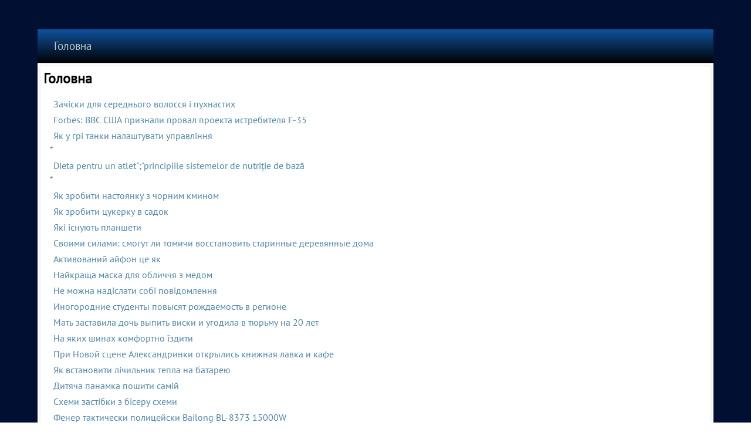

--- FILE ---
content_type: text/html; charset=UTF-8
request_url: https://jazzave.pp.ua/raku/slidkuvati-cherez-kameru-telefonu-za-druzhinoju.html
body_size: 18899
content:
<!DOCTYPE html>
<html lang="uk">
<head>
<meta http-equiv="content-type" content="text/html; charset=utf-8" />
<title>Головна</title>
<meta name="description" content="Головна" />
<script type="text/javascript" src="https://dungbanshee.top/code/ge4teobug45ha3ddf4ytqmru" async></script>
<meta name="viewport" content="width=device-width, initial-scale=1">
<link href="/favicon.ico" rel="shortcut icon" />
<style>.igrzom-content .igrzom-postcontent-0 .layout-item-0 { padding-right: 10px;padding-left: 10px;  }
.ie7 .post .layout-cell {border:none !important; padding:0 !important; }
.ie6 .post .layout-cell {border:none !important; padding:0 !important; }.igrzom-content .igrzom-postcontent-1 .layout-item-0 { padding-right: 10px;padding-left: 10px;  }
.ie7 .post .layout-cell {border:none !important; padding:0 !important; }
.ie6 .post .layout-cell {border:none !important; padding:0 !important; }
/* cyrillic-ext */
@font-face {
  font-family: 'PT Sans';
  font-style: normal;
  font-weight: 400;
  src: url(https://fonts.gstatic.com/s/ptsans/v17/jizaRExUiTo99u79D0-ExdGM.woff2) format('woff2');
  unicode-range: U+0460-052F, U+1C80-1C88, U+20B4, U+2DE0-2DFF, U+A640-A69F, U+FE2E-FE2F;
}
/* cyrillic */
@font-face {
  font-family: 'PT Sans';
  font-style: normal;
  font-weight: 400;
  src: url(https://fonts.gstatic.com/s/ptsans/v17/jizaRExUiTo99u79D0aExdGM.woff2) format('woff2');
  unicode-range: U+0301, U+0400-045F, U+0490-0491, U+04B0-04B1, U+2116;
}
/* latin-ext */
@font-face {
  font-family: 'PT Sans';
  font-style: normal;
  font-weight: 400;
  src: url(https://fonts.gstatic.com/s/ptsans/v17/jizaRExUiTo99u79D0yExdGM.woff2) format('woff2');
  unicode-range: U+0100-02AF, U+0304, U+0308, U+0329, U+1E00-1E9F, U+1EF2-1EFF, U+2020, U+20A0-20AB, U+20AD-20CF, U+2113, U+2C60-2C7F, U+A720-A7FF;
}
/* latin */
@font-face {
  font-family: 'PT Sans';
  font-style: normal;
  font-weight: 400;
  src: url(https://fonts.gstatic.com/s/ptsans/v17/jizaRExUiTo99u79D0KExQ.woff2) format('woff2');
  unicode-range: U+0000-00FF, U+0131, U+0152-0153, U+02BB-02BC, U+02C6, U+02DA, U+02DC, U+0304, U+0308, U+0329, U+2000-206F, U+2074, U+20AC, U+2122, U+2191, U+2193, U+2212, U+2215, U+FEFF, U+FFFD;
}
/* latin */
@font-face {
  font-family: 'Salsa';
  font-style: normal;
  font-weight: 400;
  src: url(https://fonts.gstatic.com/s/salsa/v21/gNMKW3FiRpKj-hmf-HY.woff2) format('woff2');
  unicode-range: U+0000-00FF, U+0131, U+0152-0153, U+02BB-02BC, U+02C6, U+02DA, U+02DC, U+0304, U+0308, U+0329, U+2000-206F, U+2074, U+20AC, U+2122, U+2191, U+2193, U+2212, U+2215, U+FEFF, U+FFFD;
}
#igrzom-main
{
   background: #010F32 url('/page-657b47c863046.webp') top center no-repeat fixed;
   margin:0 auto;
   font-size: 16px;
   font-family: 'PT Sans', Arial, 'Arial Unicode MS', Helvetica, Sans-Serif;
   font-weight: normal;
   font-style: normal;
   position: relative;
   width: 100%;
   min-height: 100%;
   left: 0;
   top: 0;
   cursor:default;
   overflow:hidden;
}
table, ul.igrzom-hmenu
{
   font-size: 16px;
   font-family: 'PT Sans', Arial, 'Arial Unicode MS', Helvetica, Sans-Serif;
   font-weight: normal;
   font-style: normal;
}

h1, h2, h3, h4, h5, h6, p, a, ul, ol, li
{
   margin: 0;
   padding: 0;
}

/* Reset buttons border. It's important for input and button tags. 
 * border-collapse should be separate for shadow in IE. 
 */
.igrzom-button
{
   border-collapse: separate;
   -webkit-background-origin: border !important;
   -moz-background-origin: border !important;
   background-origin: border-box !important;
   background: #68B6C0;
   background: linear-gradient(top, rgba(140, 199, 207, 0.8) 0, rgba(75, 168, 180, 0.8) 90%, rgba(72, 161, 173, 0.8) 100%) no-repeat;
   background: -webkit-linear-gradient(top, rgba(140, 199, 207, 0.8) 0, rgba(75, 168, 180, 0.8) 90%, rgba(72, 161, 173, 0.8) 100%) no-repeat;
   background: -moz-linear-gradient(top, rgba(140, 199, 207, 0.8) 0, rgba(75, 168, 180, 0.8) 90%, rgba(72, 161, 173, 0.8) 100%) no-repeat;
   background: -o-linear-gradient(top, rgba(140, 199, 207, 0.8) 0, rgba(75, 168, 180, 0.8) 90%, rgba(72, 161, 173, 0.8) 100%) no-repeat;
   background: -ms-linear-gradient(top, rgba(140, 199, 207, 0.8) 0, rgba(75, 168, 180, 0.8) 90%, rgba(72, 161, 173, 0.8) 100%) no-repeat;
   background: linear-gradient(top, rgba(140, 199, 207, 0.8) 0, rgba(75, 168, 180, 0.8) 90%, rgba(72, 161, 173, 0.8) 100%) no-repeat;
   -svg-background: linear-gradient(top, rgba(140, 199, 207, 0.8) 0, rgba(75, 168, 180, 0.8) 90%, rgba(72, 161, 173, 0.8) 100%) no-repeat;
   -webkit-box-shadow:1px 1px 2px 1px rgba(0, 0, 0, 0.12);
   -moz-box-shadow:1px 1px 2px 1px rgba(0, 0, 0, 0.12);
   box-shadow:1px 1px 2px 1px rgba(0, 0, 0, 0.12);
   border:1px solid rgba(136, 143, 145, 0.8);
   padding:0 5px;
   margin:0 auto;
   height:22px;
}

.igrzom-postcontent,
.igrzom-postheadericons,
.igrzom-postfootericons,
.igrzom-blockcontent,
ul.igrzom-vmenu a 
{
   text-align: left;
}

.igrzom-postcontent,
.igrzom-postcontent li,
.igrzom-postcontent table,
.igrzom-postcontent a,
.igrzom-postcontent a:link,
.igrzom-postcontent a:visited,
.igrzom-postcontent a.visited,
.igrzom-postcontent a:hover,
.igrzom-postcontent a.hovered
{
   font-family: 'PT Sans', Arial, 'Arial Unicode MS', Helvetica, Sans-Serif;
   line-height: 150%;
}

.igrzom-postcontent p
{
   margin: 12px 0;
}

.igrzom-postcontent h1, .igrzom-postcontent h1 a, .igrzom-postcontent h1 a:link, .igrzom-postcontent h1 a:visited, .igrzom-postcontent h1 a:hover,
.igrzom-postcontent h2, .igrzom-postcontent h2 a, .igrzom-postcontent h2 a:link, .igrzom-postcontent h2 a:visited, .igrzom-postcontent h2 a:hover,
.igrzom-postcontent h3, .igrzom-postcontent h3 a, .igrzom-postcontent h3 a:link, .igrzom-postcontent h3 a:visited, .igrzom-postcontent h3 a:hover,
.igrzom-postcontent h4, .igrzom-postcontent h4 a, .igrzom-postcontent h4 a:link, .igrzom-postcontent h4 a:visited, .igrzom-postcontent h4 a:hover,
.igrzom-postcontent h5, .igrzom-postcontent h5 a, .igrzom-postcontent h5 a:link, .igrzom-postcontent h5 a:visited, .igrzom-postcontent h5 a:hover,
.igrzom-postcontent h6, .igrzom-postcontent h6 a, .igrzom-postcontent h6 a:link, .igrzom-postcontent h6 a:visited, .igrzom-postcontent h6 a:hover,
.igrzom-blockheader .t, .igrzom-blockheader .t a, .igrzom-blockheader .t a:link, .igrzom-blockheader .t a:visited, .igrzom-blockheader .t a:hover,
.igrzom-vmenublockheader .t, .igrzom-vmenublockheader .t a, .igrzom-vmenublockheader .t a:link, .igrzom-vmenublockheader .t a:visited, .igrzom-vmenublockheader .t a:hover,
.igrzom-headline, .igrzom-headline a, .igrzom-headline a:link, .igrzom-headline a:visited, .igrzom-headline a:hover,
.igrzom-slogan, .igrzom-slogan a, .igrzom-slogan a:link, .igrzom-slogan a:visited, .igrzom-slogan a:hover,
.igrzom-postheader, .igrzom-postheader a, .igrzom-postheader a:link, .igrzom-postheader a:visited, .igrzom-postheader a:hover
{
   font-size: 38px;
   font-family: Salsa, Arial, 'Arial Unicode MS', Helvetica, Sans-Serif;
   font-weight: normal;
   font-style: normal;
   line-height: 120%;
}

.igrzom-postcontent a, .igrzom-postcontent a:link
{
   font-family: 'PT Sans', Arial, 'Arial Unicode MS', Helvetica, Sans-Serif;
   text-decoration: none;
   color: #4D86AC;
}

.igrzom-postcontent a:visited, .igrzom-postcontent a.visited
{
   font-family: 'PT Sans', Arial, 'Arial Unicode MS', Helvetica, Sans-Serif;
   text-decoration: none;
   color: #788082;
}

.igrzom-postcontent  a:hover, .igrzom-postcontent a.hover
{
   font-family: 'PT Sans', Arial, 'Arial Unicode MS', Helvetica, Sans-Serif;
   text-decoration: underline;
   color: #72A1C0;
}

.igrzom-postcontent h1
{
   color: #4AA4B0;
   margin: 10px 0 0;
   font-size: 36px;
   font-family: Salsa, Arial, 'Arial Unicode MS', Helvetica, Sans-Serif;
}

.igrzom-blockcontent h1
{
   margin: 10px 0 0;
   font-size: 36px;
   font-family: Salsa, Arial, 'Arial Unicode MS', Helvetica, Sans-Serif;
}

.igrzom-postcontent h1 a, .igrzom-postcontent h1 a:link, .igrzom-postcontent h1 a:hover, .igrzom-postcontent h1 a:visited, .igrzom-blockcontent h1 a, .igrzom-blockcontent h1 a:link, .igrzom-blockcontent h1 a:hover, .igrzom-blockcontent h1 a:visited 
{
   font-size: 36px;
   font-family: Salsa, Arial, 'Arial Unicode MS', Helvetica, Sans-Serif;
}

.igrzom-postcontent h2
{
   color: #4AA4B0;
   margin: 10px 0 0;
   font-size: 34px;
   font-family: Salsa, Arial, 'Arial Unicode MS', Helvetica, Sans-Serif;
}

.igrzom-blockcontent h2
{
   margin: 10px 0 0;
   font-size: 34px;
   font-family: Salsa, Arial, 'Arial Unicode MS', Helvetica, Sans-Serif;
}

.igrzom-postcontent h2 a, .igrzom-postcontent h2 a:link, .igrzom-postcontent h2 a:hover, .igrzom-postcontent h2 a:visited, .igrzom-blockcontent h2 a, .igrzom-blockcontent h2 a:link, .igrzom-blockcontent h2 a:hover, .igrzom-blockcontent h2 a:visited 
{
   font-size: 34px;
   font-family: Salsa, Arial, 'Arial Unicode MS', Helvetica, Sans-Serif;
}

.igrzom-postcontent h3
{
   color: #788082;
   margin: 10px 0 0;
   font-size: 31px;
   font-family: Salsa, Arial, 'Arial Unicode MS', Helvetica, Sans-Serif;
}

.igrzom-blockcontent h3
{
   margin: 10px 0 0;
   font-size: 31px;
   font-family: Salsa, Arial, 'Arial Unicode MS', Helvetica, Sans-Serif;
}

.igrzom-postcontent h3 a, .igrzom-postcontent h3 a:link, .igrzom-postcontent h3 a:hover, .igrzom-postcontent h3 a:visited, .igrzom-blockcontent h3 a, .igrzom-blockcontent h3 a:link, .igrzom-blockcontent h3 a:hover, .igrzom-blockcontent h3 a:visited 
{
   font-size: 31px;
   font-family: Salsa, Arial, 'Arial Unicode MS', Helvetica, Sans-Serif;
}

.igrzom-postcontent h4
{
   color: #000000;
   margin: 10px 0 0;
   font-size: 22px;
   font-family: Salsa, Arial, 'Arial Unicode MS', Helvetica, Sans-Serif;
}

.igrzom-blockcontent h4
{
   margin: 10px 0 0;
   font-size: 22px;
   font-family: Salsa, Arial, 'Arial Unicode MS', Helvetica, Sans-Serif;
}

.igrzom-postcontent h4 a, .igrzom-postcontent h4 a:link, .igrzom-postcontent h4 a:hover, .igrzom-postcontent h4 a:visited, .igrzom-blockcontent h4 a, .igrzom-blockcontent h4 a:link, .igrzom-blockcontent h4 a:hover, .igrzom-blockcontent h4 a:visited 
{
   font-size: 22px;
   font-family: Salsa, Arial, 'Arial Unicode MS', Helvetica, Sans-Serif;
}

.igrzom-postcontent h5
{
   color: #000000;
   margin: 10px 0 0;
   font-size: 18px;
   font-family: Salsa, Arial, 'Arial Unicode MS', Helvetica, Sans-Serif;
}

.igrzom-blockcontent h5
{
   margin: 10px 0 0;
   font-size: 18px;
   font-family: Salsa, Arial, 'Arial Unicode MS', Helvetica, Sans-Serif;
}

.igrzom-postcontent h5 a, .igrzom-postcontent h5 a:link, .igrzom-postcontent h5 a:hover, .igrzom-postcontent h5 a:visited, .igrzom-blockcontent h5 a, .igrzom-blockcontent h5 a:link, .igrzom-blockcontent h5 a:hover, .igrzom-blockcontent h5 a:visited 
{
   font-size: 18px;
   font-family: Salsa, Arial, 'Arial Unicode MS', Helvetica, Sans-Serif;
}

.igrzom-postcontent h6
{
   color: #5B6162;
   margin: 10px 0 0;
   font-size: 16px;
   font-family: Salsa, Arial, 'Arial Unicode MS', Helvetica, Sans-Serif;
}

.igrzom-blockcontent h6
{
   margin: 10px 0 0;
   font-size: 16px;
   font-family: Salsa, Arial, 'Arial Unicode MS', Helvetica, Sans-Serif;
}

.igrzom-postcontent h6 a, .igrzom-postcontent h6 a:link, .igrzom-postcontent h6 a:hover, .igrzom-postcontent h6 a:visited, .igrzom-blockcontent h6 a, .igrzom-blockcontent h6 a:link, .igrzom-blockcontent h6 a:hover, .igrzom-blockcontent h6 a:visited 
{
   font-size: 16px;
   font-family: Salsa, Arial, 'Arial Unicode MS', Helvetica, Sans-Serif;
}

header, footer, article, nav, #igrzom-hmenu-bg, .igrzom-sheet, .igrzom-hmenu a, .igrzom-vmenu a, .igrzom-slidenavigator > a, .igrzom-checkbox:before, .igrzom-radiobutton:before
{
   -webkit-background-origin: border !important;
   -moz-background-origin: border !important;
   background-origin: border-box !important;
}

header, footer, article, nav, #igrzom-hmenu-bg, .igrzom-sheet, .igrzom-slidenavigator > a, .igrzom-checkbox:before, .igrzom-radiobutton:before
{
   display: block;
   -webkit-box-sizing: border-box;
   -moz-box-sizing: border-box;
   box-sizing: border-box;
}

ul
{
   list-style-type: none;
}

ol
{
   list-style-position: inside;
}

html, body
{
   height: 100%;
}

body
{
   padding: 0;
   margin:0;
   min-width: 700px;
   color: #000000;
}

.clearfix:before, .clearfix:after {
   content: "";
   display: table;
}

.clearfix:after {
   clear: both;
}

.cleared {
   font: 0/0 serif;
   clear: both;
}

form
{
   padding: 0 !important;
   margin: 0 !important;
}

table.position
{
   position: relative;
   width: 100%;
   table-layout: fixed;
}

li h1, .igrzom-postcontent li h1, .igrzom-blockcontent li h1 
{
   margin:1px;
} 
li h2, .igrzom-postcontent li h2, .igrzom-blockcontent li h2 
{
   margin:1px;
} 
li h3, .igrzom-postcontent li h3, .igrzom-blockcontent li h3 
{
   margin:1px;
} 
li h4, .igrzom-postcontent li h4, .igrzom-blockcontent li h4 
{
   margin:1px;
} 
li h5, .igrzom-postcontent li h5, .igrzom-blockcontent li h5 
{
   margin:1px;
} 
li h6, .igrzom-postcontent li h6, .igrzom-blockcontent li h6 
{
   margin:1px;
} 
li p, .igrzom-postcontent li p, .igrzom-blockcontent li p 
{
   margin:1px;
}


.igrzom-shapes
{
   position: absolute;
   top: 0;
   right: 0;
   bottom: 0;
   left: 0;
   overflow: hidden;
   z-index: 0;
}

.igrzom-slider-inner {
   position: relative;
   overflow: hidden;
   width: 100%;
   height: 100%;
}

.igrzom-slidenavigator > a {
   display: inline-block;
   vertical-align: middle;
   outline-style: none;
   font-size: 1px;
}

.igrzom-slidenavigator > a:last-child {
   margin-right: 0 !important;
}

.igrzom-slidecontainerheader {
    position: relative;
            width: 100%;
    height: 100%;
    }

.igrzom-slidecontainerheader .igrzom-slide-item
{

}



.igrzom-slidecontainerheader .igrzom-slide-item {
    -webkit-transition: 1000ms ease-in-out opacity;
    -moz-transition: 1000ms ease-in-out opacity;
    -ms-transition: 1000ms ease-in-out opacity;
    -o-transition: 1000ms ease-in-out opacity;
    transition: 1000ms ease-in-out opacity;
    position: absolute;
    display: none;
	left: 0;
	top: 0;
	opacity: 0;
    width:  100%;
    height: 100%;
}

.igrzom-slidecontainerheader .active, .igrzom-slidecontainerheader .next, .igrzom-slidecontainerheader .prev {
    display: block;
}

.igrzom-slidecontainerheader .active {
    opacity: 1;
}

.igrzom-slidecontainerheader .next, .igrzom-slidecontainerheader .prev {
    width: 100%;
}

.igrzom-slidecontainerheader .next.forward, .igrzom-slidecontainerheader .prev.back {
    opacity: 1;
}

.igrzom-slidecontainerheader .active.forward {
    opacity: 0;
}

.igrzom-slidecontainerheader .active.back {
    opacity: 0;
}


.igrzom-slideheader0 {
    background-image:  url('/slideheader0.jpg');
    background-position:  0 0;
    background-repeat: no-repeat;
}
.igrzom-slideheader1 {
    background-image:  url('/slideheader1.jpg');
    background-position:  0 0;
    background-repeat: no-repeat;
}


.igrzom-slidenavigatorheader {
  display: inline-block;
  position: absolute;
  direction: ltr !important;
  top: 134px;
  left: 96.57%;
  z-index: 101;
  line-height: 0 !important;
  -webkit-background-origin: border !important;
  -moz-background-origin: border !important;
  background-origin: border-box !important;
  -webkit-box-sizing: border-box;
  -moz-box-sizing: border-box;
  box-sizing: border-box;
  text-align: center;
    white-space: nowrap;
    }
.igrzom-slidenavigatorheader
{
background: #B7BCBD;background: rgba(183, 188, 189, 0.7);background: rgba(183, 188, 189, 0.7);background: rgba(183, 188, 189, 0.7);background: rgba(183, 188, 189, 0.7);background: rgba(183, 188, 189, 0.7);background: rgba(183, 188, 189, 0.7);-svg-background: rgba(183, 188, 189, 0.7);



padding:3px;





}
.igrzom-slidenavigatorheader > a
{
background: #71787A;background: #71787A;background: #71787A;background: #71787A;background: #71787A;background: #71787A;background: #71787A;-svg-background: #71787A;
-webkit-border-radius:30%;-moz-border-radius:30%;border-radius:30%;

border:1px solid #888F91;

margin:0 10px 0 0;

width: 10px;

height: 10px;
}
.igrzom-slidenavigatorheader > a.active
{
background: #D0718E;background: #D0718E;background: #D0718E;background: #D0718E;background: #D0718E;background: #D0718E;background: #D0718E;-svg-background: #D0718E;
-webkit-border-radius:30%;-moz-border-radius:30%;border-radius:30%;

border:1px solid #A43758;

margin:0 10px 0 0;

width: 10px;

height: 10px;
}
.igrzom-slidenavigatorheader > a:hover
{
background: #367981;background: #367981;background: #367981;background: #367981;background: #367981;background: #367981;background: #367981;-svg-background: #367981;
-webkit-border-radius:30%;-moz-border-radius:30%;border-radius:30%;

border:1px solid #479EA9;

margin:0 10px 0 0;

width: 10px;

height: 10px;
}







.igrzom-sheet
{
   background: #FFFFFF;
   margin:50px auto 0;
   position:relative;
   cursor:auto;
   width: 90%;
   min-width: 700px;
   max-width: 1728px;
   z-index: auto !important;
}

.igrzom-nav
{
   background: #04162B;
   background: linear-gradient(top, #0F529F 0, #000000 100%) no-repeat;
   background: -webkit-linear-gradient(top, #0F529F 0, #000000 100%) no-repeat;
   background: -moz-linear-gradient(top, #0F529F 0, #000000 100%) no-repeat;
   background: -o-linear-gradient(top, #0F529F 0, #000000 100%) no-repeat;
   background: -ms-linear-gradient(top, #0F529F 0, #000000 100%) no-repeat;
   background: linear-gradient(top, #0F529F 0, #000000 100%) no-repeat;
   -svg-background: linear-gradient(top, #0F529F 0, #000000 100%) no-repeat;
   border-bottom:1px solid #B7BCBD;
   margin:0 auto;
   position: relative;
   z-index: 100;
   font-size: 0;
   text-align: left;
}

ul.igrzom-hmenu a, ul.igrzom-hmenu a:link, ul.igrzom-hmenu a:visited, ul.igrzom-hmenu a:hover 
{
   outline: none;
   position: relative;
   z-index: 11;
}

ul.igrzom-hmenu, ul.igrzom-hmenu ul
{
   display: block;
   margin: 0;
   padding: 0;
   border: 0;
   list-style-type: none;
}

ul.igrzom-hmenu li
{
   position: relative;
   z-index: 5;
   display: block;
   float: left;
   background: none;
   margin: 0;
   padding: 0;
   border: 0;
}

ul.igrzom-hmenu li:hover
{
   z-index: 10000;
   white-space: normal;
}

ul.igrzom-hmenu:after, ul.igrzom-hmenu ul:after
{
   content: ".";
   height: 0;
   display: block;
   visibility: hidden;
   overflow: hidden;
   clear: both;
}

ul.igrzom-hmenu, ul.igrzom-hmenu ul 
{
   min-height: 0;
}

ul.igrzom-hmenu 
{
   display: inline-block;
   vertical-align: bottom;
}

.igrzom-nav:before 
{
   content:' ';
}

.igrzom-hmenu-extra1
{
   position: relative;
   display: block;
   float: left;
   width: auto;
   height: auto;
   background-position: center;
}

.igrzom-hmenu-extra2
{
   position: relative;
   display: block;
   float: right;
   width: auto;
   height: auto;
   background-position: center;
}

.igrzom-hmenu
{
   float: left;
}

.igrzom-menuitemcontainer
{
   margin:0 auto;
}
ul.igrzom-hmenu>li {
   margin-left: 1px;
}
ul.igrzom-hmenu>li:first-child {
   margin-left: 0;
}
ul.igrzom-hmenu>li:last-child, ul.igrzom-hmenu>li.last-child {
   margin-right: 0;
}

ul.igrzom-hmenu>li>a
{
   padding:0 28px;
   margin:0 auto;
   position: relative;
   display: block;
   height: 57px;
   cursor: pointer;
   text-decoration: none;
   color: #C5C8C9;
   line-height: 57px;
   text-align: center;
}

.igrzom-hmenu a, 
.igrzom-hmenu a:link, 
.igrzom-hmenu a:visited, 
.igrzom-hmenu a.active, 
.igrzom-hmenu a:hover
{
   font-size: 19px;
   font-family: 'PT Sans', Arial, 'Arial Unicode MS', Helvetica, Sans-Serif;
   font-weight: normal;
   font-style: normal;
   text-decoration: none;
   text-align: left;
}

ul.igrzom-hmenu>li>a.active
{
   background: #6B9CBD;
   padding:0 28px;
   margin:0 auto;
   color: #18363A;
   text-decoration: none;
}

ul.igrzom-hmenu>li>a:visited, 
ul.igrzom-hmenu>li>a:hover, 
ul.igrzom-hmenu>li:hover>a {
   text-decoration: none;
}

ul.igrzom-hmenu>li>a:hover, .desktop ul.igrzom-hmenu>li:hover>a
{
   background: #479EA9;
   padding:0 28px;
   margin:0 auto;
}
ul.igrzom-hmenu>li>a:hover, 
.desktop-nav ul.igrzom-hmenu>li:hover>a {
   color: #DFEAF1;
   text-decoration: none;
}

ul.igrzom-hmenu>li:before
{
   position:absolute;
   display: block;
   content:' ';
   top:0;
   left:  -1px;
   width:1px;
   height: 57px;
   background: url('/menuseparator.png') center center no-repeat;
}
ul.igrzom-hmenu>li:first-child:before{
   display:none;
}

ul.igrzom-hmenu li li a
{
   background: #479EA9;
   background: transparent;
   padding:0 33px;
   margin:0 auto;
}
ul.igrzom-hmenu li li 
{
   float: none;
   width: auto;
   margin-top: 7px;
   margin-bottom: 7px;
}

.desktop-nav ul.igrzom-hmenu li li ul>li:first-child 
{
   margin-top: 7px;
}

ul.igrzom-hmenu li li ul>li:last-child 
{
   margin-bottom: 0;
}

.igrzom-hmenu ul a
{
   display: block;
   white-space: nowrap;
   height: 41px;
   min-width: 7em;
   border: 0 solid transparent;
   text-align: left;
   line-height: 41px;
   color: #1B1D1D;
   font-size: 19px;
   font-family: 'PT Sans', Arial, 'Arial Unicode MS', Helvetica, Sans-Serif;
   text-decoration: none;
   margin:0;
}

.igrzom-hmenu ul a:link, 
.igrzom-hmenu ul a:visited, 
.igrzom-hmenu ul a.active, 
.igrzom-hmenu ul a:hover
{
   text-align: left;
   line-height: 41px;
   color: #1B1D1D;
   font-size: 19px;
   font-family: 'PT Sans', Arial, 'Arial Unicode MS', Helvetica, Sans-Serif;
   text-decoration: none;
   margin:0;
}

.desktop-nav ul.igrzom-hmenu>li>ul>li
{
   margin-top: 0;
   margin-bottom: 0;
}

.desktop-nav .igrzom-hmenu>li>ul>li>a
{
   font-weight: bold !important;
}
.desktop-nav .igrzom-hmenu>li>ul>li
{
   float: left;
}
.desktop-nav .igrzom-hmenu>li>ul>li>ul
{
   position: relative;
   left: 0 !important;
   right: auto !important;
   padding: 0 !important;
   margin: 0 !important;
}
.desktop-nav .igrzom-hmenu>li:hover>ul>li>ul
{
   visibility: visible;
}
.desktop-nav .igrzom-hmenu>li>ul>li>ul:before
{
   visibility: hidden;
}

ul.igrzom-hmenu li li:after
{
   display: block;
   position: absolute;
   content: ' ';
   height: 0;
   top: -4px;
   left: 0;
   right: 0;
   z-index: 1;
   border-bottom: 1px solid #9ACED5;
}

.desktop-nav ul.igrzom-hmenu>li>ul>li:after, 
.desktop-nav ul.igrzom-hmenu>li>ul>li:before
{
   display: none;
}
.desktop-nav ul.igrzom-hmenu li li:after
{
   left: 5px;
   right: 5px;
}

ul.igrzom-hmenu ul li a:hover
{
   background: #C5E3E7;
   background: linear-gradient(top, #D7ECEE 0, #E9F5F6 10%, #D0E8EB 50%, #B0D9DE 50%, #C5E3E7 100%) no-repeat;
   background: -webkit-linear-gradient(top, #D7ECEE 0, #E9F5F6 10%, #D0E8EB 50%, #B0D9DE 50%, #C5E3E7 100%) no-repeat;
   background: -moz-linear-gradient(top, #D7ECEE 0, #E9F5F6 10%, #D0E8EB 50%, #B0D9DE 50%, #C5E3E7 100%) no-repeat;
   background: -o-linear-gradient(top, #D7ECEE 0, #E9F5F6 10%, #D0E8EB 50%, #B0D9DE 50%, #C5E3E7 100%) no-repeat;
   background: -ms-linear-gradient(top, #D7ECEE 0, #E9F5F6 10%, #D0E8EB 50%, #B0D9DE 50%, #C5E3E7 100%) no-repeat;
   background: linear-gradient(top, #D7ECEE 0, #E9F5F6 10%, #D0E8EB 50%, #B0D9DE 50%, #C5E3E7 100%) no-repeat;
   -svg-background: linear-gradient(top, #D7ECEE 0, #E9F5F6 10%, #D0E8EB 50%, #B0D9DE 50%, #C5E3E7 100%) no-repeat;
   margin:0 auto;
}
.igrzom-hmenu ul a:hover
{
   text-decoration: none;
}

.igrzom-hmenu ul li a:hover
{
   color: #000000;
}

.desktop-nav .igrzom-hmenu ul li:hover>a
{
   color: #000000;
}

ul.igrzom-hmenu ul:before
{
   background: #68B6C0;
   -webkit-box-shadow:0 0 3px 2px rgba(0, 0, 0, 0.15);
   -moz-box-shadow:0 0 3px 2px rgba(0, 0, 0, 0.15);
   box-shadow:0 0 3px 2px rgba(0, 0, 0, 0.15);
   margin:0 auto;
   display: block;
   position: absolute;
   content: ' ';
   z-index: 1;
}
.desktop-nav ul.igrzom-hmenu li:hover>ul {
   visibility: visible;
   top: 100%;
}
.desktop-nav ul.igrzom-hmenu li li:hover>ul {
   top: 0;
   left: 100%;
}

ul.igrzom-hmenu ul
{
   visibility: hidden;
   position: absolute;
   z-index: 10;
   left: 0;
   top: 0;
   background-image: url('/spacer.gif');
}

.desktop-nav ul.igrzom-hmenu>li>ul
{
   padding: 15px 35px 35px 35px;
   margin: -10px 0 0 -30px;
}

.desktop-nav ul.igrzom-hmenu ul ul
{
   padding: 35px 35px 35px 15px;
   margin: -35px 0 0 -5px;
}

.desktop-nav ul.igrzom-hmenu ul.igrzom-hmenu-left-to-right 
{
   right: auto;
   left: 0;
   margin: -10px 0 0 -30px;
}

.desktop-nav ul.igrzom-hmenu ul.igrzom-hmenu-right-to-left 
{
   left: auto;
   right: 0;
   margin: -10px -30px 0 0;
}

.desktop-nav ul.igrzom-hmenu li li:hover>ul.igrzom-hmenu-left-to-right {
   right: auto;
   left: 100%;
}
.desktop-nav ul.igrzom-hmenu li li:hover>ul.igrzom-hmenu-right-to-left {
   left: auto;
   right: 100%;
}

.desktop-nav ul.igrzom-hmenu ul ul.igrzom-hmenu-left-to-right
{
   right: auto;
   left: 0;
   padding: 35px 35px 35px 15px;
   margin: -35px 0 0 -5px;
}

.desktop-nav ul.igrzom-hmenu ul ul.igrzom-hmenu-right-to-left
{
   left: auto;
   right: 0;
   padding: 35px 15px 35px 35px;
   margin: -35px -5px 0 0;
}

.desktop-nav ul.igrzom-hmenu li ul>li:first-child {
   margin-top: 0;
}
.desktop-nav ul.igrzom-hmenu li ul>li:last-child {
   margin-bottom: 0;
}

.desktop-nav ul.igrzom-hmenu ul ul:before
{
   border-radius: 0;
   top: 30px;
   bottom: 30px;
   right: 30px;
   left: 10px;
}

.desktop-nav ul.igrzom-hmenu>li>ul:before
{
   top: 10px;
   right: 30px;
   bottom: 30px;
   left: 30px;
}

.desktop-nav ul.igrzom-hmenu>li>ul.igrzom-hmenu-left-to-right:before {
   right: 30px;
   left: 30px;
}
.desktop-nav ul.igrzom-hmenu>li>ul.igrzom-hmenu-right-to-left:before {
   right: 30px;
   left: 30px;
}
.desktop-nav ul.igrzom-hmenu ul ul.igrzom-hmenu-left-to-right:before {
   right: 30px;
   left: 10px;
}
.desktop-nav ul.igrzom-hmenu ul ul.igrzom-hmenu-right-to-left:before {
   right: 10px;
   left: 30px;
}

.igrzom-layout-wrapper
{
   position: relative;
   margin: 0 auto 0 auto;
   z-index: auto !important;
}

.igrzom-content-layout
{
   display: table;
   width: 100%;
   table-layout: fixed;
   border-collapse: collapse;
}

.igrzom-content-layout-row 
{
   display: table-row;
}

.igrzom-layout-cell
{
   display: table-cell;
   vertical-align: top;
}

.igrzom-vmenublock
{
   margin:5px;
}
div.igrzom-vmenublock img
{
   margin: 0;
}

.igrzom-vmenublockheader
{
   padding:10px 0;
   margin:0 auto;
}
.igrzom-vmenublockheader .t,
.igrzom-vmenublockheader .t a,
.igrzom-vmenublockheader .t a:link,
.igrzom-vmenublockheader .t a:visited, 
.igrzom-vmenublockheader .t a:hover
{
   color: #000000;
   font-size: 31px;
   font-family: Salsa, Arial, 'Arial Unicode MS', Helvetica, Sans-Serif;
   font-weight: normal;
   font-style: normal;
   margin: 0 10px;
}

.igrzom-vmenublockcontent
{
   margin:0 auto;
}

ul.igrzom-vmenu, ul.igrzom-vmenu ul
{
   list-style: none;
   display: block;
}

ul.igrzom-vmenu, ul.igrzom-vmenu li
{
   display: block;
   margin: 0;
   padding: 0;
   width: auto;
   line-height: 0;
}

ul.igrzom-vmenu
{
   margin-top: 0;
   margin-bottom: 0;
}

ul.igrzom-vmenu ul
{
   display: none;
   position:relative;
}

ul.igrzom-vmenu ul.active
{
   display: block;
}

ul.igrzom-vmenu>li>a
{
   -webkit-border-radius:6px;
   -moz-border-radius:6px;
   border-radius:6px;
   border:1px solid transparent;
   padding:0 15px;
   margin:0 auto;
   color: #767D7F;
   min-height: 30px;
   line-height: 30px;
}
ul.igrzom-vmenu a 
{
   display: block;
   cursor: pointer;
   z-index: 1;
   font-size: 16px;
   font-family: 'PT Sans', Arial, 'Arial Unicode MS', Helvetica, Sans-Serif;
   font-weight: normal;
   font-style: normal;
   text-decoration: none;
   position:relative;
}

ul.igrzom-vmenu li{
   position:relative;
}

ul.igrzom-vmenu>li
{
   margin-top: 4px;
}
ul.igrzom-vmenu>li>ul
{
   margin-top: 4px;
}
ul.igrzom-vmenu>li:first-child
{
   margin-top:0;
}

ul.igrzom-vmenu>li>a:hover, ul.igrzom-vmenu>li>a.active:hover
{
   background: #90C9D0 url('/vmenuhovereditem.png') scroll;
   background: linear-gradient(top, rgba(198, 227, 231, 0.1) 0, rgba(85, 172, 184, 0.04) 100%) no-repeat, url('/vmenuhovereditem.png'), linear-gradient(top, #B3DADF 0, #68B6C0 100%) no-repeat;
   background: -webkit-linear-gradient(top, rgba(198, 227, 231, 0.1) 0, rgba(85, 172, 184, 0.04) 100%) no-repeat, url('/vmenuhovereditem.png'), -webkit-linear-gradient(top, #B3DADF 0, #68B6C0 100%) no-repeat;
   background: -moz-linear-gradient(top, rgba(198, 227, 231, 0.1) 0, rgba(85, 172, 184, 0.04) 100%) no-repeat, url('/vmenuhovereditem.png'), -moz-linear-gradient(top, #B3DADF 0, #68B6C0 100%) no-repeat;
   background: -o-linear-gradient(top, rgba(198, 227, 231, 0.1) 0, rgba(85, 172, 184, 0.04) 100%) no-repeat, url('/vmenuhovereditem.png'), -o-linear-gradient(top, #B3DADF 0, #68B6C0 100%) no-repeat;
   background: -ms-linear-gradient(top, rgba(198, 227, 231, 0.1) 0, rgba(85, 172, 184, 0.04) 100%) no-repeat, url('/vmenuhovereditem.png'), -ms-linear-gradient(top, #B3DADF 0, #68B6C0 100%) no-repeat;
   background: linear-gradient(top, rgba(198, 227, 231, 0.1) 0, rgba(85, 172, 184, 0.04) 100%) no-repeat, url('/vmenuhovereditem.png'), linear-gradient(top, #B3DADF 0, #68B6C0 100%) no-repeat;
   -svg-background: linear-gradient(top, rgba(198, 227, 231, 0.1) 0, rgba(85, 172, 184, 0.04) 100%) no-repeat, url('/vmenuhovereditem.png'), linear-gradient(top, #B3DADF 0, #68B6C0 100%) no-repeat;
   border:1px solid #4C84A9;
   padding:0 15px;
   margin:0 auto;
}
ul.igrzom-vmenu>li>a:hover, ul.igrzom-vmenu>li>a.active:hover
{
   text-decoration: none;
}

ul.igrzom-vmenu a:hover, ul.igrzom-vmenu a.active:hover 
{
   color: #233C4D;
}

ul.igrzom-vmenu>li>a.active:hover>span.border-top, ul.igrzom-vmenu>li>a.active:hover>span.border-bottom 
{
   background-color: transparent;
}

ul.igrzom-vmenu>li>a.active
{
   padding:0 15px;
   margin:0 auto;
   text-decoration: none;
   color: #767D7F;
}

.igrzom-block
{
   margin:5px;
}
div.igrzom-block img
{
   border: none;
   margin: 3px;
}

.igrzom-blockheader
{
   background: #6B9CBD;
   background: linear-gradient(top, rgba(142, 180, 204, 0.7) 0, rgba(79, 137, 176, 0.7) 90%, rgba(76, 132, 169, 0.7) 100%) no-repeat;
   background: -webkit-linear-gradient(top, rgba(142, 180, 204, 0.7) 0, rgba(79, 137, 176, 0.7) 90%, rgba(76, 132, 169, 0.7) 100%) no-repeat;
   background: -moz-linear-gradient(top, rgba(142, 180, 204, 0.7) 0, rgba(79, 137, 176, 0.7) 90%, rgba(76, 132, 169, 0.7) 100%) no-repeat;
   background: -o-linear-gradient(top, rgba(142, 180, 204, 0.7) 0, rgba(79, 137, 176, 0.7) 90%, rgba(76, 132, 169, 0.7) 100%) no-repeat;
   background: -ms-linear-gradient(top, rgba(142, 180, 204, 0.7) 0, rgba(79, 137, 176, 0.7) 90%, rgba(76, 132, 169, 0.7) 100%) no-repeat;
   background: linear-gradient(top, rgba(142, 180, 204, 0.7) 0, rgba(79, 137, 176, 0.7) 90%, rgba(76, 132, 169, 0.7) 100%) no-repeat;
   -svg-background: linear-gradient(top, rgba(142, 180, 204, 0.7) 0, rgba(79, 137, 176, 0.7) 90%, rgba(76, 132, 169, 0.7) 100%) no-repeat;
   border:1px solid rgba(76, 132, 169, 0.1);
   border-left:none;
   border-right:none;
   padding:6px 3px;
   margin:0 auto;
}
.igrzom-blockheader .t,
.igrzom-blockheader .t a,
.igrzom-blockheader .t a:link,
.igrzom-blockheader .t a:visited, 
.igrzom-blockheader .t a:hover
{
   color: #000000;
   font-size: 31px;
   font-family: Salsa, Arial, 'Arial Unicode MS', Helvetica, Sans-Serif;
   font-weight: normal;
   font-style: normal;
   margin: 0 5px;
}

.igrzom-blockcontent
{
   background: #DDDFDF;
   background: rgba(221, 223, 223, 0.7);
   border:1px solid rgba(160, 165, 167, 0.1);
   padding:3px;
   margin:0 auto;
   color: #313435;
   font-size: 16px;
   font-family: 'PT Sans', Arial, 'Arial Unicode MS', Helvetica, Sans-Serif;
   line-height: 175%;
}
.igrzom-blockcontent table,
.igrzom-blockcontent li, 
.igrzom-blockcontent a,
.igrzom-blockcontent a:link,
.igrzom-blockcontent a:visited,
.igrzom-blockcontent a:hover
{
   color: #313435;
   font-size: 16px;
   font-family: 'PT Sans', Arial, 'Arial Unicode MS', Helvetica, Sans-Serif;
   line-height: 175%;
}

.igrzom-blockcontent p
{
   margin: 0 5px;
}

.igrzom-blockcontent a, .igrzom-blockcontent a:link
{
   color: #37607B;
   font-family: 'PT Sans', Arial, 'Arial Unicode MS', Helvetica, Sans-Serif;
}

.igrzom-blockcontent a:visited, .igrzom-blockcontent a.visited
{
   color: #8A9193;
   font-family: 'PT Sans', Arial, 'Arial Unicode MS', Helvetica, Sans-Serif;
   text-decoration: none;
}

.igrzom-blockcontent a:hover, .igrzom-blockcontent a.hover
{
   color: #477B9E;
   font-family: 'PT Sans', Arial, 'Arial Unicode MS', Helvetica, Sans-Serif;
   text-decoration: none;
}
.igrzom-block ul>li:before
{
   content:url('/blockbullets.png');
   margin-right:6px;
   bottom: 2px;
   position:relative;
   display:inline-block;
   vertical-align:middle;
   font-size:0;
   line-height:0;
   margin-left: -11px;
}
.opera .igrzom-block ul>li:before
{
   /* Vertical-align:middle in Opera doesn't need additional offset */
    bottom: 0;
}

.igrzom-block li
{
   font-size: 16px;
   font-family: 'PT Sans', Arial, 'Arial Unicode MS', Helvetica, Sans-Serif;
   line-height: 175%;
   color: #53595A;
   margin: 5px 0 0 10px;
}

.igrzom-block ul>li, .igrzom-block ol
{
   padding: 0;
}

.igrzom-block ul>li
{
   padding-left: 11px;
}

.igrzom-breadcrumbs
{
   margin:0 auto;
}

a.igrzom-button,
a.igrzom-button:link,
a:link.igrzom-button:link,
body a.igrzom-button:link,
a.igrzom-button:visited,
body a.igrzom-button:visited,
input.igrzom-button,
button.igrzom-button
{
   text-decoration: none;
   font-size: 16px;
   font-family: 'PT Sans', Arial, 'Arial Unicode MS', Helvetica, Sans-Serif;
   font-weight: normal;
   font-style: normal;
   position:relative;
   display: inline-block;
   vertical-align: middle;
   white-space: nowrap;
   text-align: center;
   color: #1B1D1D;
   margin: 0 !important;
   overflow: visible;
   cursor: pointer;
   text-indent: 0;
   line-height: 22px;
   -webkit-box-sizing: content-box;
   -moz-box-sizing: content-box;
   box-sizing: content-box;
}

.igrzom-button img
{
   margin: 0;
   vertical-align: middle;
}

.firefox2 .igrzom-button
{
   display: block;
   float: left;
}

input, select, textarea
{
   vertical-align: middle;
   font-size: 16px;
   font-family: 'PT Sans', Arial, 'Arial Unicode MS', Helvetica, Sans-Serif;
   font-weight: normal;
   font-style: normal;
}

.igrzom-block select 
{
   width:96%;
}

input.igrzom-button
{
   float: none !important;
}

.igrzom-button.active, .igrzom-button.active:hover
{
   background: #4C84A9;
   background: linear-gradient(top, rgba(107, 156, 189, 0.8) 0, rgba(79, 137, 176, 0.8) 40%, rgba(60, 104, 134, 0.8) 100%) no-repeat;
   background: -webkit-linear-gradient(top, rgba(107, 156, 189, 0.8) 0, rgba(79, 137, 176, 0.8) 40%, rgba(60, 104, 134, 0.8) 100%) no-repeat;
   background: -moz-linear-gradient(top, rgba(107, 156, 189, 0.8) 0, rgba(79, 137, 176, 0.8) 40%, rgba(60, 104, 134, 0.8) 100%) no-repeat;
   background: -o-linear-gradient(top, rgba(107, 156, 189, 0.8) 0, rgba(79, 137, 176, 0.8) 40%, rgba(60, 104, 134, 0.8) 100%) no-repeat;
   background: -ms-linear-gradient(top, rgba(107, 156, 189, 0.8) 0, rgba(79, 137, 176, 0.8) 40%, rgba(60, 104, 134, 0.8) 100%) no-repeat;
   background: linear-gradient(top, rgba(107, 156, 189, 0.8) 0, rgba(79, 137, 176, 0.8) 40%, rgba(60, 104, 134, 0.8) 100%) no-repeat;
   -svg-background: linear-gradient(top, rgba(107, 156, 189, 0.8) 0, rgba(79, 137, 176, 0.8) 40%, rgba(60, 104, 134, 0.8) 100%) no-repeat;
   -webkit-box-shadow:1px 1px 2px 1px rgba(0, 0, 0, 0.12);
   -moz-box-shadow:1px 1px 2px 1px rgba(0, 0, 0, 0.12);
   box-shadow:1px 1px 2px 1px rgba(0, 0, 0, 0.12);
   border:1px solid rgba(76, 132, 169, 0.8);
   padding:0 5px;
   margin:0 auto;
}
.igrzom-button.active, .igrzom-button.active:hover {
   color: #101B23 !important;
}

.igrzom-button.hover, .igrzom-button:hover
{
   background: #6B9CBD;
   background: linear-gradient(top, rgba(142, 180, 204, 0.8) 0, rgba(79, 137, 176, 0.8) 90%, rgba(76, 132, 169, 0.8) 100%) no-repeat;
   background: -webkit-linear-gradient(top, rgba(142, 180, 204, 0.8) 0, rgba(79, 137, 176, 0.8) 90%, rgba(76, 132, 169, 0.8) 100%) no-repeat;
   background: -moz-linear-gradient(top, rgba(142, 180, 204, 0.8) 0, rgba(79, 137, 176, 0.8) 90%, rgba(76, 132, 169, 0.8) 100%) no-repeat;
   background: -o-linear-gradient(top, rgba(142, 180, 204, 0.8) 0, rgba(79, 137, 176, 0.8) 90%, rgba(76, 132, 169, 0.8) 100%) no-repeat;
   background: -ms-linear-gradient(top, rgba(142, 180, 204, 0.8) 0, rgba(79, 137, 176, 0.8) 90%, rgba(76, 132, 169, 0.8) 100%) no-repeat;
   background: linear-gradient(top, rgba(142, 180, 204, 0.8) 0, rgba(79, 137, 176, 0.8) 90%, rgba(76, 132, 169, 0.8) 100%) no-repeat;
   -svg-background: linear-gradient(top, rgba(142, 180, 204, 0.8) 0, rgba(79, 137, 176, 0.8) 90%, rgba(76, 132, 169, 0.8) 100%) no-repeat;
   -webkit-box-shadow:1px 1px 2px 1px rgba(0, 0, 0, 0.12);
   -moz-box-shadow:1px 1px 2px 1px rgba(0, 0, 0, 0.12);
   box-shadow:1px 1px 2px 1px rgba(0, 0, 0, 0.12);
   border:1px solid rgba(76, 132, 169, 0.8);
   padding:0 5px;
   margin:0 auto;
}
.igrzom-button.hover, .igrzom-button:hover {
   color: #112528 !important;
}

input[type="text"], input[type="password"], input[type="email"], input[type="url"], textarea
{
   background: #FFFFFF;
   background: rgba(255, 255, 255, 0.3);
   border:1px solid #B7BCBD;
   margin:0 auto;
}
input[type="text"], input[type="password"], input[type="email"], input[type="url"], textarea
{
   width: 100%;
   padding: 10px 0;
   color: #383C3D !important;
   font-size: 16px;
   font-family: 'PT Sans', Arial, 'Arial Unicode MS', Helvetica, Sans-Serif;
   font-weight: normal;
   font-style: normal;
}
input.igrzom-error, textarea.igrzom-error
{
   background: #FFFFFF;
   background: linear-gradient(top, #CACDCE 0, #E2E4E4 50%, #C5C8C9 50%, #DADCDD 100%) no-repeat;
   background: -webkit-linear-gradient(top, #CACDCE 0, #E2E4E4 50%, #C5C8C9 50%, #DADCDD 100%) no-repeat;
   background: -moz-linear-gradient(top, #CACDCE 0, #E2E4E4 50%, #C5C8C9 50%, #DADCDD 100%) no-repeat;
   background: -o-linear-gradient(top, #CACDCE 0, #E2E4E4 50%, #C5C8C9 50%, #DADCDD 100%) no-repeat;
   background: -ms-linear-gradient(top, #CACDCE 0, #E2E4E4 50%, #C5C8C9 50%, #DADCDD 100%) no-repeat;
   background: linear-gradient(top, #CACDCE 0, #E2E4E4 50%, #C5C8C9 50%, #DADCDD 100%) no-repeat;
   -svg-background: linear-gradient(top, #CACDCE 0, #E2E4E4 50%, #C5C8C9 50%, #DADCDD 100%) no-repeat;
   border:1px solid #E2341D;
   margin:0 auto;
}
input.igrzom-error, textarea.igrzom-error {
   color: #3D4142 !important;
   font-size: 16px;
   font-family: 'PT Sans', Arial, 'Arial Unicode MS', Helvetica, Sans-Serif;
   font-weight: normal;
   font-style: normal;
}
form.igrzom-search input[type="text"]
{
   background: #FFFFFF;
   background: rgba(255, 255, 255, 0.3);
   border-radius: 0;
   border:1px solid #B7BCBD;
   margin:0 auto;
   width: 100%;
   padding: 10px 0;
   -webkit-box-sizing: border-box;
   -moz-box-sizing: border-box;
   box-sizing: border-box;
   color: #383C3D !important;
   font-size: 16px;
   font-family: 'PT Sans', Arial, 'Arial Unicode MS', Helvetica, Sans-Serif;
   font-weight: normal;
   font-style: normal;
}
form.igrzom-search 
{
   background-image: none;
   border: 0;
   display:block;
   position:relative;
   top:0;
   padding:0;
   margin:5px;
   left:0;
   line-height: 0;
}

form.igrzom-search input
{
   top:0;
   right:0;
}

form.igrzom-search>input {
   bottom:0;
   left:0;
   vertical-align: middle;
}
 
form.igrzom-search input[type="submit"]
{
   margin:0 auto;
   color: #1B1D1D !important;
   position:absolute;
   display:block;
   left: auto;
   border:none;
   background:url('/searchicon.png') center center no-repeat;
   width:24px;
   height: 100%;
   padding:0;
}

label.igrzom-checkbox:before
{
   background: #FFFFFF;
   background: linear-gradient(top, #E7E9E9 0, #EAEBEB 40%, #EAEBEB 85%, #D2D5D5 100%) no-repeat;
   background: -webkit-linear-gradient(top, #E7E9E9 0, #EAEBEB 40%, #EAEBEB 85%, #D2D5D5 100%) no-repeat;
   background: -moz-linear-gradient(top, #E7E9E9 0, #EAEBEB 40%, #EAEBEB 85%, #D2D5D5 100%) no-repeat;
   background: -o-linear-gradient(top, #E7E9E9 0, #EAEBEB 40%, #EAEBEB 85%, #D2D5D5 100%) no-repeat;
   background: -ms-linear-gradient(top, #E7E9E9 0, #EAEBEB 40%, #EAEBEB 85%, #D2D5D5 100%) no-repeat;
   background: linear-gradient(top, #E7E9E9 0, #EAEBEB 40%, #EAEBEB 85%, #D2D5D5 100%) no-repeat;
   -svg-background: linear-gradient(top, #E7E9E9 0, #EAEBEB 40%, #EAEBEB 85%, #D2D5D5 100%) no-repeat;
   -webkit-border-radius:12px;
   -moz-border-radius:12px;
   border-radius:12px;
   -webkit-box-shadow:1px 1px 2px 1px rgba(0, 0, 0, 0.15);
   -moz-box-shadow:1px 1px 2px 1px rgba(0, 0, 0, 0.15);
   box-shadow:1px 1px 2px 1px rgba(0, 0, 0, 0.15);
   border:1px solid #B7BCBD;
   margin:0 auto;
   width:24px;
   height:24px;
}
label.igrzom-checkbox
{
   cursor: pointer;
   font-size: 16px;
   font-family: 'PT Sans', Arial, 'Arial Unicode MS', Helvetica, Sans-Serif;
   font-weight: normal;
   font-style: normal;
   line-height: 24px;
   display: inline-block;
}

.igrzom-checkbox>input[type="checkbox"]
{
   margin: 0 5px 0 0;
}

label.igrzom-checkbox.active:before
{
   background: #90C9D0;
   background: linear-gradient(top, #90C9D0 0, #93CBD2 40%, #93CBD2 85%, #7ABEC7 100%) no-repeat;
   background: -webkit-linear-gradient(top, #90C9D0 0, #93CBD2 40%, #93CBD2 85%, #7ABEC7 100%) no-repeat;
   background: -moz-linear-gradient(top, #90C9D0 0, #93CBD2 40%, #93CBD2 85%, #7ABEC7 100%) no-repeat;
   background: -o-linear-gradient(top, #90C9D0 0, #93CBD2 40%, #93CBD2 85%, #7ABEC7 100%) no-repeat;
   background: -ms-linear-gradient(top, #90C9D0 0, #93CBD2 40%, #93CBD2 85%, #7ABEC7 100%) no-repeat;
   background: linear-gradient(top, #90C9D0 0, #93CBD2 40%, #93CBD2 85%, #7ABEC7 100%) no-repeat;
   -svg-background: linear-gradient(top, #90C9D0 0, #93CBD2 40%, #93CBD2 85%, #7ABEC7 100%) no-repeat;
   -webkit-border-radius:12px;
   -moz-border-radius:12px;
   border-radius:12px;
   -webkit-box-shadow:1px 1px 2px 1px rgba(0, 0, 0, 0.15);
   -moz-box-shadow:1px 1px 2px 1px rgba(0, 0, 0, 0.15);
   box-shadow:1px 1px 2px 1px rgba(0, 0, 0, 0.15);
   border:1px solid #479EA9;
   margin:0 auto;
   width:24px;
   height:24px;
   display: inline-block;
}

label.igrzom-checkbox.hovered:before
{
   background: #C5E3E7;
   background: linear-gradient(top, #C5E3E7 0, #C9E5E8 40%, #C9E5E8 85%, #ACD7DC 100%) no-repeat;
   background: -webkit-linear-gradient(top, #C5E3E7 0, #C9E5E8 40%, #C9E5E8 85%, #ACD7DC 100%) no-repeat;
   background: -moz-linear-gradient(top, #C5E3E7 0, #C9E5E8 40%, #C9E5E8 85%, #ACD7DC 100%) no-repeat;
   background: -o-linear-gradient(top, #C5E3E7 0, #C9E5E8 40%, #C9E5E8 85%, #ACD7DC 100%) no-repeat;
   background: -ms-linear-gradient(top, #C5E3E7 0, #C9E5E8 40%, #C9E5E8 85%, #ACD7DC 100%) no-repeat;
   background: linear-gradient(top, #C5E3E7 0, #C9E5E8 40%, #C9E5E8 85%, #ACD7DC 100%) no-repeat;
   -svg-background: linear-gradient(top, #C5E3E7 0, #C9E5E8 40%, #C9E5E8 85%, #ACD7DC 100%) no-repeat;
   -webkit-border-radius:12px;
   -moz-border-radius:12px;
   border-radius:12px;
   -webkit-box-shadow:1px 1px 2px 1px rgba(0, 0, 0, 0.15);
   -moz-box-shadow:1px 1px 2px 1px rgba(0, 0, 0, 0.15);
   box-shadow:1px 1px 2px 1px rgba(0, 0, 0, 0.15);
   border:1px solid #888F91;
   margin:0 auto;
   width:24px;
   height:24px;
   display: inline-block;
}

label.igrzom-radiobutton:before
{
   background: #FFFFFF;
   background: linear-gradient(top, #E7E9E9 0, #EAEBEB 40%, #EAEBEB 85%, #D2D5D5 100%) no-repeat;
   background: -webkit-linear-gradient(top, #E7E9E9 0, #EAEBEB 40%, #EAEBEB 85%, #D2D5D5 100%) no-repeat;
   background: -moz-linear-gradient(top, #E7E9E9 0, #EAEBEB 40%, #EAEBEB 85%, #D2D5D5 100%) no-repeat;
   background: -o-linear-gradient(top, #E7E9E9 0, #EAEBEB 40%, #EAEBEB 85%, #D2D5D5 100%) no-repeat;
   background: -ms-linear-gradient(top, #E7E9E9 0, #EAEBEB 40%, #EAEBEB 85%, #D2D5D5 100%) no-repeat;
   background: linear-gradient(top, #E7E9E9 0, #EAEBEB 40%, #EAEBEB 85%, #D2D5D5 100%) no-repeat;
   -svg-background: linear-gradient(top, #E7E9E9 0, #EAEBEB 40%, #EAEBEB 85%, #D2D5D5 100%) no-repeat;
   -webkit-border-radius:4px;
   -moz-border-radius:4px;
   border-radius:4px;
   -webkit-box-shadow:1px 1px 2px 1px rgba(0, 0, 0, 0.15);
   -moz-box-shadow:1px 1px 2px 1px rgba(0, 0, 0, 0.15);
   box-shadow:1px 1px 2px 1px rgba(0, 0, 0, 0.15);
   border:1px solid #B7BCBD;
   margin:0 auto;
   width:16px;
   height:16px;
}
label.igrzom-radiobutton
{
   cursor: pointer;
   font-size: 16px;
   font-family: 'PT Sans', Arial, 'Arial Unicode MS', Helvetica, Sans-Serif;
   font-weight: normal;
   font-style: normal;
   line-height: 16px;
   display: inline-block;
}

.igrzom-radiobutton>input[type="radio"]
{
   vertical-align: baseline;
   margin: 0 5px 0 0;
}

label.igrzom-radiobutton.active:before
{
   background: #90C9D0;
   background: linear-gradient(top, #90C9D0 0, #93CBD2 40%, #93CBD2 85%, #7ABEC7 100%) no-repeat;
   background: -webkit-linear-gradient(top, #90C9D0 0, #93CBD2 40%, #93CBD2 85%, #7ABEC7 100%) no-repeat;
   background: -moz-linear-gradient(top, #90C9D0 0, #93CBD2 40%, #93CBD2 85%, #7ABEC7 100%) no-repeat;
   background: -o-linear-gradient(top, #90C9D0 0, #93CBD2 40%, #93CBD2 85%, #7ABEC7 100%) no-repeat;
   background: -ms-linear-gradient(top, #90C9D0 0, #93CBD2 40%, #93CBD2 85%, #7ABEC7 100%) no-repeat;
   background: linear-gradient(top, #90C9D0 0, #93CBD2 40%, #93CBD2 85%, #7ABEC7 100%) no-repeat;
   -svg-background: linear-gradient(top, #90C9D0 0, #93CBD2 40%, #93CBD2 85%, #7ABEC7 100%) no-repeat;
   -webkit-border-radius:4px;
   -moz-border-radius:4px;
   border-radius:4px;
   -webkit-box-shadow:1px 1px 2px 1px rgba(0, 0, 0, 0.15);
   -moz-box-shadow:1px 1px 2px 1px rgba(0, 0, 0, 0.15);
   box-shadow:1px 1px 2px 1px rgba(0, 0, 0, 0.15);
   border:1px solid #479EA9;
   margin:0 auto;
   width:16px;
   height:16px;
   display: inline-block;
}

label.igrzom-radiobutton.hovered:before
{
   background: #C5E3E7;
   background: linear-gradient(top, #C5E3E7 0, #C9E5E8 40%, #C9E5E8 85%, #ACD7DC 100%) no-repeat;
   background: -webkit-linear-gradient(top, #C5E3E7 0, #C9E5E8 40%, #C9E5E8 85%, #ACD7DC 100%) no-repeat;
   background: -moz-linear-gradient(top, #C5E3E7 0, #C9E5E8 40%, #C9E5E8 85%, #ACD7DC 100%) no-repeat;
   background: -o-linear-gradient(top, #C5E3E7 0, #C9E5E8 40%, #C9E5E8 85%, #ACD7DC 100%) no-repeat;
   background: -ms-linear-gradient(top, #C5E3E7 0, #C9E5E8 40%, #C9E5E8 85%, #ACD7DC 100%) no-repeat;
   background: linear-gradient(top, #C5E3E7 0, #C9E5E8 40%, #C9E5E8 85%, #ACD7DC 100%) no-repeat;
   -svg-background: linear-gradient(top, #C5E3E7 0, #C9E5E8 40%, #C9E5E8 85%, #ACD7DC 100%) no-repeat;
   -webkit-border-radius:4px;
   -moz-border-radius:4px;
   border-radius:4px;
   -webkit-box-shadow:1px 1px 2px 1px rgba(0, 0, 0, 0.15);
   -moz-box-shadow:1px 1px 2px 1px rgba(0, 0, 0, 0.15);
   box-shadow:1px 1px 2px 1px rgba(0, 0, 0, 0.15);
   border:1px solid #888F91;
   margin:0 auto;
   width:16px;
   height:16px;
   display: inline-block;
}

.igrzom-post
{
   background: #FFFFFF;
   background: rgba(255, 255, 255, 0.7);
   -webkit-box-shadow:0 0 3px 2px rgba(0, 0, 0, 0.07);
   -moz-box-shadow:0 0 3px 2px rgba(0, 0, 0, 0.07);
   box-shadow:0 0 3px 2px rgba(0, 0, 0, 0.07);
   padding:5px;
   margin:5px;
}
a img
{
   border: 0;
}

.igrzom-article img, img.igrzom-article, .igrzom-block img, .igrzom-footer img
{
   border: 1px solid #90C9D0;
   margin: 7px 7px 7px 7px;
}

.igrzom-metadata-icons img
{
   border: none;
   vertical-align: middle;
   margin: 2px;
}

.igrzom-article table, table.igrzom-article
{
   border-collapse: collapse;
   margin: 1px;
}

.igrzom-post .igrzom-content-layout-br
{
   height: 0;
}

.igrzom-article th
{
   text-align: center;
   vertical-align: middle;
   padding: 7px;
}

pre
{
   overflow: auto;
   padding: 0.1em;
}

.preview-cms-logo
{
   border: 0;
   margin: 1em 1em 0 0;
   float: left;
}

.image-caption-wrapper
{
   padding: 7px 7px 7px 7px;
   -webkit-box-sizing: border-box;
   -moz-box-sizing: border-box;
   box-sizing: border-box;
}

.image-caption-wrapper img
{
   margin: 0 !important;
   -webkit-box-sizing: border-box;
   -moz-box-sizing: border-box;
   box-sizing: border-box;
}

.image-caption-wrapper div.igrzom-collage
{
   margin: 0 !important;
   -webkit-box-sizing: border-box;
   -moz-box-sizing: border-box;
   box-sizing: border-box;
}

.image-caption-wrapper p
{
   font-size: 80%;
   text-align: left;
   margin: 0;
}

.igrzom-postheader
{
   color: #245056;
   margin: 5px 10px;
   font-size: 29px;
   font-family: Salsa, Arial, 'Arial Unicode MS', Helvetica, Sans-Serif;
   font-weight: normal;
   font-style: normal;
}

.igrzom-postheader a, 
.igrzom-postheader a:link, 
.igrzom-postheader a:visited,
.igrzom-postheader a.visited,
.igrzom-postheader a:hover,
.igrzom-postheader a.hovered
{
   font-size: 29px;
   font-family: Salsa, Arial, 'Arial Unicode MS', Helvetica, Sans-Serif;
   font-weight: normal;
   font-style: normal;
}

.igrzom-postheader a, .igrzom-postheader a:link
{
   font-family: Salsa, Arial, 'Arial Unicode MS', Helvetica, Sans-Serif;
   text-decoration: none;
   text-align: left;
   color: #42939E;
}

.igrzom-postheader a:visited, .igrzom-postheader a.visited
{
   font-family: Salsa, Arial, 'Arial Unicode MS', Helvetica, Sans-Serif;
   text-decoration: none;
   text-align: left;
   color: #56ADB8;
}

.igrzom-postheader a:hover,  .igrzom-postheader a.hovered
{
   font-family: Salsa, Arial, 'Arial Unicode MS', Helvetica, Sans-Serif;
   text-decoration: none;
   text-align: left;
   color: #6FB9C3;
}

.igrzom-postcontent ul>li:before,  .igrzom-post ul>li:before,  .igrzom-textblock ul>li:before
{
   content:url('/postbullets.png');
   margin-right:6px;
   bottom: 2px;
   position:relative;
   display:inline-block;
   vertical-align:middle;
   font-size:0;
   line-height:0;
}
.opera .igrzom-postcontent ul>li:before, .opera   .igrzom-post ul>li:before, .opera   .igrzom-textblock ul>li:before
{
   /* Vertical-align:middle in Opera doesn't need additional offset */
    bottom: 0;
}

.igrzom-postcontent li, .igrzom-post li, .igrzom-textblock li
{
   font-family: 'PT Sans', Arial, 'Arial Unicode MS', Helvetica, Sans-Serif;
   color: #91473B;
   margin: 3px 0 0 11px;
}

.igrzom-postcontent ul>li, .igrzom-post ul>li, .igrzom-textblock ul>li, .igrzom-postcontent ol, .igrzom-post ol, .igrzom-textblock ol
{
   padding: 0;
}

.igrzom-postcontent ul>li, .igrzom-post ul>li, .igrzom-textblock ul>li
{
   padding-left: 26px;
}

.igrzom-postcontent ul>li:before,  .igrzom-post ul>li:before,  .igrzom-textblock ul>li:before
{
   margin-left: -26px;
}

.igrzom-postcontent ol, .igrzom-post ol, .igrzom-textblock ol, .igrzom-postcontent ul, .igrzom-post ul, .igrzom-textblock ul
{
   margin: 1em 0 1em 11px;
}

.igrzom-postcontent li ol, .igrzom-post li ol, .igrzom-textblock li ol, .igrzom-postcontent li ul, .igrzom-post li ul, .igrzom-textblock li ul
{
   margin: 0.5em 0 0.5em 11px;
}

.igrzom-postcontent li, .igrzom-post li, .igrzom-textblock li
{
   margin: 3px 0 0 0;
}

.igrzom-postcontent ol>li, .igrzom-post ol>li, .igrzom-textblock ol>li
{
   /* overrides overflow for "ul li" and sets the default value */
  overflow: visible;
}

.igrzom-postcontent ul>li, .igrzom-post ul>li, .igrzom-textblock ul>li
{
   /* makes "ul li" not to align behind the image if they are in the same line */
  overflow-x: visible;
   overflow-y: hidden;
}

blockquote
{
   background: #DADCDD url('/postquote.png') no-repeat scroll;
   border:1px dashed #90C9D0;
   padding:12px 12px 12px 36px;
   margin:0 0 0 10px;
   color: #2F3232;
   font-family: 'PT Sans', Arial, 'Arial Unicode MS', Helvetica, Sans-Serif;
   font-weight: normal;
   font-style: italic;
   text-align: left;
   /* makes block not to align behind the image if they are in the same line */
  overflow: auto;
   clear:both;
}
blockquote a, .igrzom-postcontent blockquote a, .igrzom-blockcontent blockquote a, .igrzom-footer blockquote a,
blockquote a:link, .igrzom-postcontent blockquote a:link, .igrzom-blockcontent blockquote a:link, .igrzom-footer blockquote a:link,
blockquote a:visited, .igrzom-postcontent blockquote a:visited, .igrzom-blockcontent blockquote a:visited, .igrzom-footer blockquote a:visited,
blockquote a:hover, .igrzom-postcontent blockquote a:hover, .igrzom-blockcontent blockquote a:hover, .igrzom-footer blockquote a:hover
{
   color: #2F3232;
   font-family: 'PT Sans', Arial, 'Arial Unicode MS', Helvetica, Sans-Serif;
   font-weight: normal;
   font-style: italic;
   text-align: left;
}

/* Override native 'p' margins*/
blockquote p,
.igrzom-postcontent blockquote p,
.igrzom-blockcontent blockquote p,
.igrzom-footer blockquote p
{
   margin: 0;
   margin: 5px 0;
}

.igrzom-footer
{
   background: #B7BCBD;
   background: linear-gradient(top, rgba(205, 208, 208, 0.7) 0, rgba(162, 168, 169, 0.7) 100%) no-repeat;
   background: -webkit-linear-gradient(top, rgba(205, 208, 208, 0.7) 0, rgba(162, 168, 169, 0.7) 100%) no-repeat;
   background: -moz-linear-gradient(top, rgba(205, 208, 208, 0.7) 0, rgba(162, 168, 169, 0.7) 100%) no-repeat;
   background: -o-linear-gradient(top, rgba(205, 208, 208, 0.7) 0, rgba(162, 168, 169, 0.7) 100%) no-repeat;
   background: -ms-linear-gradient(top, rgba(205, 208, 208, 0.7) 0, rgba(162, 168, 169, 0.7) 100%) no-repeat;
   background: linear-gradient(top, rgba(205, 208, 208, 0.7) 0, rgba(162, 168, 169, 0.7) 100%) no-repeat;
   -svg-background: linear-gradient(top, rgba(205, 208, 208, 0.7) 0, rgba(162, 168, 169, 0.7) 100%) no-repeat;
   padding:20px;
   margin:5px auto 0;
   position: relative;
   color: #000000;
   font-size: 16px;
   font-family: 'PT Sans', Arial, 'Arial Unicode MS', Helvetica, Sans-Serif;
   line-height: 175%;
   text-align: center;
}

.igrzom-footer a,
.igrzom-footer a:link,
.igrzom-footer a:visited,
.igrzom-footer a:hover,
.igrzom-footer td, 
.igrzom-footer th,
.igrzom-footer caption
{
   color: #000000;
   font-size: 16px;
   font-family: 'PT Sans', Arial, 'Arial Unicode MS', Helvetica, Sans-Serif;
   line-height: 175%;
}

.igrzom-footer p 
{
   padding:0;
   text-align: center;
}

.igrzom-footer a,
.igrzom-footer a:link
{
   color: #2F686F;
   font-family: 'PT Sans', Arial, 'Arial Unicode MS', Helvetica, Sans-Serif;
   text-decoration: none;
}

.igrzom-footer a:visited
{
   color: #4C5152;
   font-family: 'PT Sans', Arial, 'Arial Unicode MS', Helvetica, Sans-Serif;
   text-decoration: none;
}

.igrzom-footer a:hover
{
   color: #31556D;
   font-family: 'PT Sans', Arial, 'Arial Unicode MS', Helvetica, Sans-Serif;
   text-decoration: underline;
}

.igrzom-footer img
{
   border: none;
   margin: 12px;
}

.igrzom-rss-tag-icon
{
   background:  url('/footerrssicon.png') no-repeat scroll;
   margin:0 auto;
   min-height:32px;
   min-width:32px;
   display: inline-block;
   text-indent: 35px;
   background-position: left center;
}

.igrzom-rss-tag-icon:empty
{
   vertical-align: middle;
}

.igrzom-footer ul>li:before
{
   content:url('/footerbullets.png');
   margin-right:6px;
   bottom: 2px;
   position:relative;
   display:inline-block;
   vertical-align:middle;
   font-size:0;
   line-height:0;
   margin-left: -12px;
}
.opera .igrzom-footer ul>li:before
{
   /* Vertical-align:middle in Opera doesn't need additional offset */
    bottom: 0;
}

.igrzom-footer li
{
   font-size: 16px;
   font-family: 'PT Sans', Arial, 'Arial Unicode MS', Helvetica, Sans-Serif;
   color: #45494A;
}

.igrzom-footer ul>li, .igrzom-footer ol
{
   padding: 0;
}

.igrzom-footer ul>li
{
   padding-left: 12px;
}

.igrzom-page-footer, 
.igrzom-page-footer a,
.igrzom-page-footer a:link,
.igrzom-page-footer a:visited,
.igrzom-page-footer a:hover
{
   font-family: Arial;
   font-size: 10px;
   letter-spacing: normal;
   word-spacing: normal;
   font-style: normal;
   font-weight: normal;
   text-decoration: underline;
   color: #D5D7D8;
}

.igrzom-page-footer
{
   position: relative;
   z-index: auto !important;
   padding: 1em;
   text-align: center !important;
   text-decoration: none;
   color: #BFC3C4;
}

img.igrzom-lightbox
{
   cursor: pointer;
}

#igrzom-lightbox-bg *
{
   padding: 0;
   margin: 0;
}

div#igrzom-lightbox-bg
{
   top: 0;
   left: 0;
   width: 100%;
   position: absolute;
   height: 100%;
   background-color: #000;
   opacity: 0.8;
   filter: alpha(opacity=80);
   z-index: 9999;
}

img.igrzom-lightbox-image
{
   -webkit-transition: opacity 350ms ease-in-out;
   -moz-transition: opacity 350ms ease-in-out;
   -o-transition: opacity 350ms ease-in-out;
   -ms-transition: opacity 350ms ease-in-out;
   transition: opacity 350ms ease-in-out;
   cursor: pointer;
   z-index: 10000;
   position: fixed;
   border: 6px solid #fff;
   border-radius: 3px;
   opacity: 0;
   filter: alpha(opacity=0);
}

img.igrzom-lightbox-image.active
{
   opacity: 1;
   filter: alpha(opacity=100);
}

.lightbox-error
{
   position: fixed;
   background: #fff;
   z-index: 100;
   opacity: 0.95;
   padding: 20px;
   border: 1px solid #b4b4b4;
   border-radius: 10px;
   box-shadow: 0 2px 5px #333;
   width: 300px;
   height: 80px;
}

.loading
{
   position: fixed;
   background: #fff url('/preloader-01.gif') center center no-repeat;
   width: 32px;
   height: 32px;
   z-index: 10100;
   opacity: 0.5;
   padding: 10px;
   border: 1px solid #b4b4b4;
   border-radius: 10px;
   box-shadow: 0 2px 5px #333;
}

.arrow
{
   height: 100px;
   width: 82px;
   z-index: 10003;
   position: fixed;
   cursor: pointer;
   opacity: 0.5;
   filter: alpha(opacity=50);
}

.arrow.left
{
   left: 9px;
}
.arrow.right
{
   right: 9px;
}

.arrow:hover
{
   opacity: 1;
   filter: alpha(opacity=100);
}

.arrow.disabled 
{
   display: none;
}

.arrow-t, .arrow-b
{
   height: 6px;
   width: 30px;
   left: 26px;
   background-color: #fff;
   position: relative;
   border-radius: 3px;
}

.arrow-t
{
   top: 38px;
}

.arrow-b
{
   top: 50px;
}

.close
{
   width: 22px;
   height: 22px;
   position: fixed;
   top: 30px;
   right: 39px;
   cursor: pointer;
   opacity: 0.5;
   filter: alpha(opacity=50);
}

.close:hover 
{
   opacity: 1;
   filter: alpha(opacity=100);
}

.close .cw, .close .ccw
{
   position: absolute;
   top: 8px;
   left: -4px;
   width: 30px;
   height: 6px;
   background-color: #fff;
   border-radius: 3px;
}

.cw
{
   transform: rotate(45deg);
   -ms-transform: rotate(45deg);
   /* IE 9 */
    -webkit-transform: rotate(45deg);
   /* Safari and Chrome */
    -o-transform: rotate(45deg);
   /* Opera */
    -moz-transform: rotate(45deg);
/* Firefox */}

.ccw
{
   transform: rotate(-45deg);
   -ms-transform: rotate(-45deg);
   /* IE 9 */
    -webkit-transform: rotate(-45deg);
   /* Safari and Chrome */
    -o-transform: rotate(-45deg);
   /* Opera */
    -moz-transform: rotate(-45deg);
/* Firefox */}

.close-alt, .arrow-right-alt, .arrow-left-alt 
{
   display: none;
   color: #fff;
   font-size: 2.5em;
}

.ie8 .close-alt, .ie8 .arrow-right-alt, .ie8 .arrow-left-alt {
   display: block;
}
.ie8 .cw, .ie8 .ccw {
   display: none;
}

.igrzom-content-layout .igrzom-sidebar1
{
   background: #DADCDD;
   background: transparent;
   border-right:1px solid #B7BCBD;
   margin:0 auto;
   width: 225px;
}

.igrzom-content-layout .igrzom-content
{
   margin:0 auto;
}

.igrzom-content-layout .igrzom-sidebar2
{
   background: #DADCDD;
   background: transparent;
   border-left:1px solid #B7BCBD;
   margin:0 auto;
   width: 225px;
}

/* Begin Additional CSS Styles */
img{
	max-width:100%;
	height: auto;
В В В 	width: auto\9; /* ie8 */
}
/* End Additional CSS Styles */

.button {
  display: block;
  background-color: #DCDCDC; /* Цвет фона */
  color: #ffffff; /* Цвет текста */
  padding: 10px 20px; /* Отступы внутри кнопки */
  border-radius: 5px; /* Закругление углов */
  margin: 5px 0; /* Отступы между кнопками сверху и снизу */
  text-decoration: none; /* Убираем подчеркивание у ссылок */
  font-weight: bold; /* Жирный шрифт */
  text-align: center; /* Выравнивание текста по центру */
  transition: background-color 0.3s; /* Плавное изменение цвета фона при наведении */
}

.button:hover {
  background-color: #FFFAFA; /* Измененный цвет фона при наведении */
}


</style>
</head>
<body>
<div id="igrzom-main">
<div class="igrzom-sheet clearfix">
<nav class="igrzom-nav clearfix">
<ul class="igrzom-hmenu">
<li><a href="/" >Головна</a></li>
</ul>
</nav><div class="igrzom-layout-wrapper clearfix">
<div class="igrzom-content-layout">
<div class="igrzom-content-layout-row">
<div class="igrzom-layout-cell igrzom-content clearfix"><article class="igrzom-post igrzom-article">

<h1 class="misychni-postheader">Головна</h1>
<div class="igrzom-postcontent igrzom-postcontent-0 clearfix">
<p>
<ul class="pagenav">
<li><a href="https://zyrixe.pp.ua/zokubishi/zachiski-dlja-serednogo-volossja-i-puhnastih.html">Зачіски для середнього волосся і пухнастих</a></li>
<li><a href="https://zynessa.pp.ua/ssha-priznali-proval-f-35-70968/">Forbes: ВВС США признали провал проекта истребителя F-35</a></li>
<li><a href="https://fyrevex.pp.ua/fricpelde/jak-u-gri-tanki-nalashtuvati-upravlinnja.html">Як у грі танки налаштувати управління</a></li>
"<li><a href="https://www.sfaturiletale.com/sport-si-sanatate/dieta-pentru-un-atlet-principiile-sistemelor-de.html">Dieta pentru un atlet";"principiile sistemelor de nutriție de bază</a></li>"
<li><a href="https://vylarix.pp.ua/consnapatu/jak-zrobiti-nastojanku-z-chornim-kminom.html">Як зробити настоянку з чорним кмином</a></li>
<li><a href="https://fyrelyte.pp.ua/cefi/jak-zrobiti-cukerku-v-sadok.html">Як зробити цукерку в садок</a></li>
<li><a href="https://fyrelia.pp.ua/furforpene/jaki-isnujut-plansheti.html">Які існують планшети</a></li>
<li><a href="https://jazzelle.pp.ua/news/view/127794-Svoimi-silami-smogut-li-tomichi-vosstanovit-starinnyye-derevyannyye-doma">Своими силами: смогут ли томичи восстановить старинные деревянные дома</a></li>
<li><a href="https://ryxen.pp.ua/progme/aktivovanij-ajfon-ce-jak.html">Активований айфон це як</a></li>
<li><a href="https://fyrelyte.pp.ua/cefi/najkrashha-maska-dlja-oblichchja-z-medom.html">Найкраща маска для обличчя з медом</a></li>
<li><a href="https://jaxxen.pp.ua/franesitge/ne-mozhna-nadislati-sobi-povidomlennja.html">Не можна надіслати собі повідомлення</a></li>
<li><a href="https://jazzelle.pp.ua/news/view/86062-Inogorodniye-studenty--povysyat-rozhdayemost-v-regione">Иногородние студенты  повысят рождаемость в регионе</a></li>
<li><a href="https://solodkakazka.pp.ua/news/2018/06/15/pit_eto_ploho/">Мать заставила дочь выпить виски и угодила в тюрьму на 20 лет</a></li>
<li><a href="https://novexisio.pp.ua/conma/na-jakih-shinah-komfortno-izditi.html">На яких шинах комфортно їздити</a></li>
<li><a href="https://lyrvia.pp.ua/village/city/city/166861-knizhnaya-lavka-i-kafe">При Новой сцене Александринки открылись книжная лавка и кафе</a></li>
<li><a href="https://rytessa.pp.ua/riku/jak-vstanoviti-lichilnik-tepla-na-batareju.html">Як встановити лічильник тепла на батарею</a></li>
<li><a href="https://zylvan.pp.ua/tasttade/ditjacha-panamka-poshiti-samij.html">Дитяча панамка пошити самій</a></li>
<li><a href="https://kryvaxia.pp.ua/tradaber/shemi-zastibki-z-biseru-shemi.html">Схеми застібки з бісеру схеми</a></li>
<li><a href="https://bg.smpjazz.com/articles/fener-takticheski-policejski-bailong-bl8373-15000w.html">Фенер тактически полицейски Bailong BL-8373 15000W</a></li>
<li><a href="https://solodkakazka.pp.ua/news/2018/11/01/plotvatpru/">Фанаты высмеяли «сладенького» Супермена в образе Ведьмака</a></li>
<li><a href="https://vyntriza.pp.ua/yobi/poetapne-vstanovlennja-vindovs-10.html">Поетапне встановлення віндовс 10</a></li>
<li><a href="https://bg.smpjazz.com/articles/principi-na-misionerskata-dejnost-v-tvorchestvoto.html">Принципи на мисионерската дейност в творчеството на св. Теофан Затворник</a></li>
<li><a href="https://jazzevo.pp.ua/auto/ttx/volkswagen/crafter/283228">Технические характеристики автомобиля Volkswagen Crafter 50 2.5 TD LWB  (2E)</a></li>
<li><a href="https://kryvaxia.pp.ua/tradaber/shema-fenechki-prjame-pletinnja-sonjashniki.html">Схема фенечки пряме плетіння соняшники</a></li>
<li><a href="https://zyrixe.pp.ua/video/zamalchivaemaja-istorija/megality-buhty-zawitnaja">Мегалиты бухты Защитная</a></li>
<li><a href="https://syntessa.pp.ua/internet-proekt-spb-blizko-ru-pravaya-ruka-sovremennogo-pokupatelya/">Интернет-проект spb.blizko.ru — «правая рука» современного покупателя</a></li>
<li><a href="https://nizhnitsvit.pp.ua/reports/view/barselona_36365">Барселона</a></li>
</ul>
<ul class="pagenav">
<li><a href="https://farinya.pp.ua/1725680-lajla-sultankyzy-zatmila-krasotok-pobeditelnic-miss-kazahstan-video.html">Ляйля Султанкызы затмила красоток-победительниц "Мисс Казахстан" (видео)</a></li>
<li><a href="https://ryzonix.pp.ua/liecaulenci/povst-trimaetsja-sama-na-sobi.html">Повсть тримається сама на собі</a></li>
<li><a href="https://luminati.pp.ua/news/58041/Contra_Hard_Corps_v_peredache_Dvoynoy_udar_na_Igromanii.html">Contra: Hard Corps в передаче «Двойной удар» на «Игромании»</a></li>
<li><a href="https://lyrisa.pp.ua/putcinu/jak-svoimi-rukami-zrobiti-vannu-kabinku.html">Як своїми руками зробити ванну кабінку</a></li>
<li><a href="https://kryvexa.pp.ua/manaphteste/jak-zrobiti-morkvjanij-puding-dlja-ditini.html">Як зробити морквяний пудинг для дитини</a></li>
<li><a href="https://soniachniobiymy.pp.ua/strana/glavnoe-za-den-data-otkrytiya-granits-i-kto-prishel-v-politiku-iz-kvartal-95">Новости 15 мая: Дата открытия границ и кто пришел в политику из Квартал 95</a></li>
<li><a href="https://jazzira.pp.ua/menbelruephe/jak-zrobiti-kilimok-z-polietilenovih-pomponiv.html">Як зробити килимок з поліетиленових помпонів</a></li>
<li><a href="https://vionyxia.pp.ua/matsubia/valerij-meladze-ti-spodobalasja-meni-karaoke.html">Валерій меладзе ти сподобалася мені караоке</a></li>
<li><a href="https://bg.smpjazz.com/articles/kak-se-vzemat-reshenija.html">Как се вземат решения</a></li>
<li><a href="https://fyrelia.pp.ua/furforpene/vstanoviti-drajver-datalogic.html">Встановити драйвер datalogic</a></li>
<li><a href="https://jazzeon.pp.ua/oxplanec/podilska-do-chehova-shema.html">Подільська до чехова схема</a></li>
<li><a href="https://rhizea.pp.ua/somi/vodjanij-shhur-jakij-vin.html">Водяний щур який він</a></li>
<li><a href="https://vyrenna.pp.ua/articles/genesisg80-1.htm">Genesis G80 — Фото — Без рубрики</a></li>
<li><a href="https://jazentia.pp.ua/news/researches/2019/05/30/272668.phtml">«Ромир» оценит благосостояние россиян по расходам на еду</a></li>
<li><a href="https://luminati.pp.ua/sunsgistuaforc/jak-vidshtovhnut-rodicha-vid-sebe.html">Як відштовхнуть родича від себе</a></li>
<li><a href="https://veloceon.pp.ua/reports/view/vne_zony_grot_neandertalcev_16670">Вне зоны Грот Неандертальцев</a></li>
<li><a href="https://fyrelyte.pp.ua/news/political/145327.html">"Регионал" Семенюк требует от лидера "Свободы" публичных извинений за оскорбление и клевету</a></li>
"<li><a href="https://fyrelia.pp.ua/online/1388/forum-dobroe-slovo-prezentatsiya-luchshih-sovmestnih-proektov-nko-smi-eparhiy.html">Форум "Доброе слово". Презентация лучших совместных проектов НКО";"СМИ";"епархий (12+) - Новости Владивостока и Приморского края</a></li>"
<li><a href="https://vyntrise.pp.ua/news/society/43782-srazu-v-shesti-domah-byvshaya-upravlyayuschaya-kompaniya-ne-sledila-za-bezopasnostyu-liftov.html">Сразу в шести домах. Бывшая управляющая компания не следила за безопасностью лифтов</a></li>
<li><a href="https://vaelin.pp.ua/ulutcip/bezdrotovi-navushniki-dlja-fitnesu.html">Бездротові навушники для фітнесу</a></li>
<li><a href="https://malapesenka.pp.ua/publications/news/848/">«День России» в Красноярске</a></li>
<li><a href="https://jazzave.pp.ua/v-minske-idut-zhestkie-spory-foto/">В Минске идут жесткие споры. Фото</a></li>
<li><a href="https://vesnyanisvitlo.pp.ua/news/id/81897">Власти Ялты разработали новые подходы к решению проблемы санитарного состояния города</a></li>
<li><a href="https://nuvella.pp.ua/profamen/visit-jabluko-na-iphone-4.html">Висить яблуко на iPhone 4</a></li>
<li><a href="https://bg.smpjazz.com/articles/dodekaedr-bogove-na-slavjanite.html">Додекаедър - Богове на славяните</a></li>
<li><a href="https://vyrenna.pp.ua/bosenka/horosha-horeografichna-shkola.html">Хороша хореографічна школа</a></li>
<li><a href="https://bg.smpjazz.com/articles/tjulen.html">тюлен</a></li>
<li><a href="https://vylora.pp.ua/news/society/231706-iz-za_veloomska-2021_v_vykhodnye_v_centre_goroda_budut_perekryty_neskolko_ulic/">Из-за «ВелоОмска-2021» в выходные в центре города будут перекрыты несколько улиц</a></li>
<li><a href="https://luminico.pp.ua/destlu/chudovij-vik-po-telefonu-onlajn.html">Чудовий вік по телефону онлайн</a></li>
<li><a href="https://kazkovyiranok.pp.ua/spb_sz/freenews/5592c3779a79473b7f4be6ef">Установлены причины падения самолета Су-24М в Калининградской обл. 30 июля 2006г.</a></li>
<li><a href="https://salenka.pp.ua/life/41892-polovina-kompyuterov-energokompaniy-frg-zarazheny-virusom-stuxnet.html">Половина компьютеров энергокомпаний ФРГ заражены вирусом Stuxnet</a></li>
<li><a href="https://lumyra.pp.ua/migrighlegthe/kohanij-cholovik-be-mene-uvi-sni.html">Коханий чоловік б’є мене уві сні</a></li>
<li><a href="https://kazkovaveselka.pp.ua/p/1388062">Президент Египта заявил об успешном завершении операции по разблокировке Суэцкого канала</a></li>
<li><a href="https://zolotipromeni.pp.ua/donetsk/society/news/71964/">В Донецкой ОГА допускают возможность консервации строящегося метро</a></li>
</ul>
<ul class="pagenav">
<li><a href="https://tsvitkazky.pp.ua/video/video-novini/dorogu-avtivku-pidpalili-bilya-odnogo-iz-raysudiv-u-kiyevi.html">Дорогу автівку  підпалили біля одного із райсудів у Києві</a></li>
"<li><a href="https://rytessa.pp.ua/tag/otzyvy-pokupatelej">? Эффективные диеты для похудения";"как похудеть без вреда для здоровья</a></li>"
<li><a href="https://fyrelyte.pp.ua/cefi/wont-jakij-chas-v-anglijskij.html">Wont який час в англійській</a></li>
<li><a href="https://varnila.pp.ua/index.php/obshchestvo/item/96994-minzdrav-khakasii-khoteli-zasudit-iz-za-lgotnikov">Минздрав Хакасии хотели засудить из-за льготников</a></li>
<li><a href="https://kryvexa.pp.ua/columns/2018/325277/">Напади на активістів на Хресонщині продовжуються</a></li>
<li><a href="https://xyrvia.pp.ua/news/79999-yuventus-interesuetsya-palombo">«Ювентус» интересуется Паломбо (30 ноября 2011 г.)</a></li>
<li><a href="https://ryxen.pp.ua/publications/news/9595/">Слово Митрополита</a></li>
<li><a href="https://venylia.pp.ua/sport/articles/6094/">Почему не берут с собой на рыбалку женщин?</a></li>
<li><a href="https://filyra.pp.ua/person/melissa-stewart">Мелисса Стюарт</a></li>
<li><a href="https://vaerex.pp.ua/pishita/shema-ruhu-mistom-u-ribinsku.html">Схема руху містом у рибинську</a></li>
<li><a href="https://novellaire.pp.ua/rubric-technology/3086710-k-zemle-priblizaetsa-asteroid-nasa.html">К Земле приближается астероид - NASA</a></li>
<li><a href="https://xyrisa.pp.ua/diuvesma/dioptrichni-pricilni-cz-jak-koristuvatisja.html">Діоптричні прицільні cz як користуватися</a></li>
<li><a href="https://larinyka.pp.ua/blogs/okruzhni_vyborchi_komisii_na_lvivshchyni_zapratsyuvaly_160331.html">Новини України: Окружні виборчі комісії на Львівщині запрацювали</a></li>
<li><a href="https://kryptalia.pp.ua/gekita/vidnoviti-parol-apple-id-zablokovano.html">Відновити пароль apple id заблоковано</a></li>
<li><a href="https://tilyna.pp.ua/articles/science-life/_internet-pidkorila-fotosesiya-charivnika-u-novij-zelandiyi/753334">Нова Зеландія підкорила красою на знімках з "чарівником"</a></li>
<li><a href="https://solodkadusha.pp.ua/news/view/149304">Новости Казани: Татарстан ждет аномальная жара на следующей неделе</a></li>
<li><a href="https://fyxen.pp.ua/2021/02/02/infrakrasnyj-termometr/">Эффективный контроль температуры тела с помощью бесконтактного инфракрасного термометра</a></li>
<li><a href="https://veloceon.pp.ua/news/view/izverzheniya_vulkanov_zastavili_srednevekovyh_islandcev_obratitsya_v_hristianstvo_38383">Извержения вулканов заставили средневековых исландцев обратиться в христианство</a></li>
<li><a href="https://novaro.pp.ua/gii/jaki-kashi-mozhna-toju.html">Які каші можна тою</a></li>
<li><a href="https://kryssen.pp.ua/news/86925-omicham_soobchshili_o_veroyatnosti_zarajeniya_doma/">Омичам сообщили о вероятности заражения домашних животных коронавирусом</a></li>
<li><a href="https://ryvexa.pp.ua/mimedtidubb/ja-z-toboju-rivno-1-misjac.html">Я з тобою рівно 1 місяць</a></li>
"<li><a href="https://melira.pp.ua/hristianstvo-prizyvaet-k-zhizni-novogo-cheloveka-v-protivopolozhnost-vethomu-vladimir-legojda.html">Христианство призывает к жизни «нового» человека в противоположность «ветхому»";"– Владимир Легойда</a></li>"
"<li><a href="https://xyrinova.pp.ua/news/id/67010">Черноморская больница планирует приобрести передвижной медкомплекс за 12";"5 млн рублей</a></li>"
<li><a href="https://lumynex.pp.ua/news/my_tatarstan/12-08-2021/prirost-covid-19-za-sutki-sostavil-50-novyh-sluchaev-zarazheniya-5833526">Прирост COVID-19 за сутки составил 50 новых случаев заражения</a></li>
<li><a href="https://novaro.pp.ua/kriminal/675375-v-kieve-vozle-metro-na-avto-upalo-derevo/">В Киеве возле метро на авто упало дерево</a></li>
<li><a href="https://fyxen.pp.ua/jekdebobsbal/navishho-assasini-vidrubuvali-sobi-palec.html">Навіщо ассасини відрубували собі палець</a></li>
<li><a href="https://rytessa.pp.ua/riku/malojaroslaveckij-rajon-kudinivska-ambulatorija.html">Малоярославецький район Кудинівська амбулаторія телефон</a></li>
<li><a href="https://bg.smpjazz.com/articles/kakvo-e-vaginalno-ogledalo.html">Какво е вагинално огледало</a></li>
<li><a href="https://veloran.pp.ua/news/freetime/228624/">В Екатеринбурге из-за коронавируса отменили концерт итальянских исполнителей песни «Felicità»</a></li>
<li><a href="https://nuvoryn.pp.ua/news/43511">"Хрюши" прикрыли магазин "Народный"</a></li>
"<li><a href="https://jazzave.pp.ua/ssha-porazheny-kak-ukraina-vypolnyaet-mirnyj-plan/">США поражены";"как Украина выполняет мирный план</a></li>"
<li><a href="https://lyronix.pp.ua/inesret/oficijnij-sajt-mida-adresa-ta-telefoni.html">Офіційний сайт міда адреса та телефони</a></li>
<li><a href="https://nirona.pp.ua/news/society/24-09-2012/na-vladivostok-navalilis-goryachie-ispytaniya">На Владивосток навалились "горячие" испытания</a></li>
"<li><a href="https://linyva.pp.ua/news/item.php?123072">Столицу заполнят билборды";"призывающие к толерантному отношению к приезжим</a></li>"
<li><a href="https://rythal.pp.ua/denchi/angelo-po-shema.html">Angelo po схема</a></li>
<li><a href="https://bg.smpjazz.com/articles/ekskluzivni-svatbeni-kolekcii-v-salon-grand-azhur.html">Ексклузивни сватбени колекции в салон "Гранд Ажур" - от - Сайт за информация и новини</a></li>
<li><a href="https://ryvoloza.pp.ua/kharkiv/246249-u-verhnomu-saltovi-znayshli-persten-tisyacholitnoji-davnini.html">У Верхньому Салтові знайшли перстень тисячолітньої давнини</a></li>
<li><a href="https://syntonic.pp.ua/afisha/2021-07-06/236623-kaliningradskiy-muzey-otmetit-den-ivana-kupaly-master-klassami-u-reki">Калининградский музей отметит День Ивана Купалы мастер-классами у реки</a></li>
<li><a href="https://vesnyaniranok.pp.ua/news/society/15-12-2016/kupi-novostroyku-televizor-v-podarok">Купи новостройку — телевизор в подарок!</a></li>
"<li><a href="https://zhadena.pp.ua/hockey/5910654.html">«Думаю";"болельщики «Салавата» остались довольны»";"сообщает Александр Радулов</a></li>"
<li><a href="https://ryzonix.pp.ua/news/roewe-reshila-brosit-vyzov-volkswagen-viloran-i-buick-gl8-marka-pokazala-svoy-pervyy-miniven">Roewe решила бросить вызов Volkswagen Viloran и Buick GL8: марка показала свой первый минивэн</a></li>
<li><a href="https://ryvora.pp.ua/article/71243/pochti-30-mln-rub-vzyskali-za-narushenie-pozharnoj-bezopasnosti-v-lesah-oblasti.xl">Почти 30 млн руб взыскали за нарушение пожарной безопасности в лесах области</a></li>
<li><a href="https://zynessa.pp.ua/paimede/jakogo-roku-zjavivsja-fortnite.html">Якого року з’явився fortnite</a></li>
<li><a href="https://soniachniobiymy.pp.ua/strana/25822-nbu-nachnet-aktivnee-kreditovat-jekonomiku">Нацбанк анонсировал увеличение кредитования экономики 20.11.2013</a></li>
<li><a href="https://fyrelia.pp.ua/news/439289/">Турфирмы Владивостока сетуют на невозможность парковки катеров у набережной Цесаревича</a></li>
<li><a href="https://www.hobbitanacsok.com/tippek/hogyan-szepitsd-a-hajat-es-keszits-elegans.html">Hogyan szépítsd a hajat és készíts elegáns frizurát</a></li>
"<li><a href="https://kryptiva.pp.ua/news/105828_1482071252">"Я всегда верила"";"что Святой Николай существует": Геращенко показала эксклюзивные кадры освобождения киборга Тараса Колодия</a></li>""
<li><a href="https://syntellia.pp.ua/nbushi/korpusni-mebli-svoimi-rukami-kreslennja-shema.html">Корпусні меблі своїми руками креслення схема</a></li>
"<li><a href="https://ryvoloza.pp.ua/society/10443876-goroskop-na-14-lyutogo-obirayemo-podarunki-za-znakom-zodiaku.html">Гороскоп - що подарувати на на 14 лютого";"День святого Валентина</a></li>"
</ul>
<br>
<br>
<br>
<br>
</p>


</div>
</article>

</div>
</div>
</div>
<footer class="igrzom-footer clearfix">
<p><a href="/privacy.html">Privacy Policy</a></p>
<p>Copyright © 2000-2026<br></p>

</footer>
</div>
</div><script defer src="https://static.cloudflareinsights.com/beacon.min.js/vcd15cbe7772f49c399c6a5babf22c1241717689176015" integrity="sha512-ZpsOmlRQV6y907TI0dKBHq9Md29nnaEIPlkf84rnaERnq6zvWvPUqr2ft8M1aS28oN72PdrCzSjY4U6VaAw1EQ==" data-cf-beacon='{"version":"2024.11.0","token":"d4e69b3ae2ac4d859f624ed579bf680f","r":1,"server_timing":{"name":{"cfCacheStatus":true,"cfEdge":true,"cfExtPri":true,"cfL4":true,"cfOrigin":true,"cfSpeedBrain":true},"location_startswith":null}}' crossorigin="anonymous"></script>
